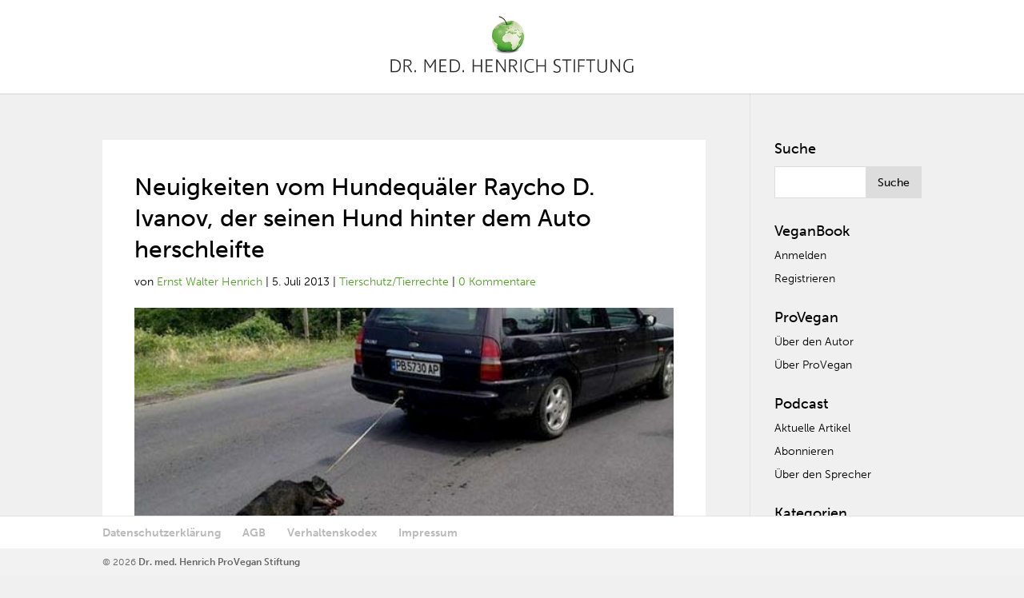

--- FILE ---
content_type: text/html; charset=UTF-8
request_url: https://www.veganbook.info/neuigkeiten-vom-hundequaeler-raycho-d-ivanov-der-seinen-hund-hinter-dem-auto-herschleifte/
body_size: 18935
content:
<!DOCTYPE html>
<!--[if IE 6]>
<html id="ie6" lang="de-DE" prefix="og: http://ogp.me/ns# fb: http://ogp.me/ns/fb# article: http://ogp.me/ns/article#">
<![endif]-->
<!--[if IE 7]>
<html id="ie7" lang="de-DE" prefix="og: http://ogp.me/ns# fb: http://ogp.me/ns/fb# article: http://ogp.me/ns/article#">
<![endif]-->
<!--[if IE 8]>
<html id="ie8" lang="de-DE" prefix="og: http://ogp.me/ns# fb: http://ogp.me/ns/fb# article: http://ogp.me/ns/article#">
<![endif]-->
<!--[if !(IE 6) | !(IE 7) | !(IE 8)  ]><!-->
<html lang="de-DE" prefix="og: http://ogp.me/ns# fb: http://ogp.me/ns/fb# article: http://ogp.me/ns/article#">
<!--<![endif]-->
<head>
   <meta name="google-site-verification" content="UXgBoDpOWvGAVBoe9Xbxj7QeSLLZxEN-FzZjXDECU1Y" />
    <script src="https://use.typekit.net/hpl5lor.js"></script>
    <script>try{Typekit.load({ async: false });}catch(e){}</script>
	
    <link rel="stylesheet" href="https://maxcdn.bootstrapcdn.com/font-awesome/4.6.1/css/font-awesome.min.css">
	
	<link href="/wp-content/sm_directory/LinkPreview.css" rel="stylesheet">
	
	<link rel="apple-touch-icon" href="/wp-content/uploads/2016/03/favicon.png">
    <link rel="apple-touch-icon-precomposed" href="/wp-content/uploads/2016/03/favicon.png">
	
	<meta charset="UTF-8" />
				<meta name="robots" content="index, follow">

	<meta http-equiv="X-UA-Compatible" content="IE=edge">
	<link rel="pingback" href="https://www.veganbook.info/xmlrpc.php" />
    
    
		<!--[if lt IE 9]>
	<script src="https://www.veganbook.info/wp-content/themes/Divi/js/html5.js" type="text/javascript"></script>
	<![endif]-->

	<script type="text/javascript">
		document.documentElement.className = 'js';
	</script>

	<script>var et_site_url='https://www.veganbook.info';var et_post_id='31584';function et_core_page_resource_fallback(a,b){"undefined"===typeof b&&(b=a.sheet.cssRules&&0===a.sheet.cssRules.length);b&&(a.onerror=null,a.onload=null,a.href?a.href=et_site_url+"/?et_core_page_resource="+a.id+et_post_id:a.src&&(a.src=et_site_url+"/?et_core_page_resource="+a.id+et_post_id))}
</script><title>Neuigkeiten vom Hundequäler Raycho D. Ivanov, der seinen Hund hinter dem Auto herschleifte | VeganBook</title>

<!-- SEO Ultimate (http://www.seodesignsolutions.com/wordpress-seo/) -->
	<meta property="og:type" content="article" />
	<meta property="og:title" content="Neuigkeiten vom Hundequäler Raycho D. Ivanov, der seinen Hund hinter dem Auto herschleifte" />
	<meta property="og:url" content="https://www.veganbook.info/neuigkeiten-vom-hundequaeler-raycho-d-ivanov-der-seinen-hund-hinter-dem-auto-herschleifte/" />
	<meta property="og:image" content="https://www.veganbook.info/wp-content/uploads/2016/06/hundequaeler-2.jpg" />
	<meta property="article:published_time" content="2013-07-05" />
	<meta property="article:modified_time" content="2016-06-08" />
	<meta property="article:author" content="https://www.veganbook.info/author/ernst-walter-henrich/" />
	<meta property="article:section" content="Tierschutz/Tierrechte" />
	<meta property="og:site_name" content="VeganBook" />
	<meta name="twitter:card" content="summary" />
<!-- /SEO Ultimate -->

<link rel='dns-prefetch' href='//www.veganbook.info' />
<link rel='dns-prefetch' href='//fonts.googleapis.com' />
<link rel='dns-prefetch' href='//s.w.org' />
		<script type="text/javascript">
			window._wpemojiSettings = {"baseUrl":"https:\/\/s.w.org\/images\/core\/emoji\/12.0.0-1\/72x72\/","ext":".png","svgUrl":"https:\/\/s.w.org\/images\/core\/emoji\/12.0.0-1\/svg\/","svgExt":".svg","source":{"concatemoji":"https:\/\/www.veganbook.info\/wp-includes\/js\/wp-emoji-release.min.js?ver=c24fef99adc0e0b91b90f720ad569ceb"}};
			!function(a,b,c){function d(a,b){var c=String.fromCharCode;l.clearRect(0,0,k.width,k.height),l.fillText(c.apply(this,a),0,0);var d=k.toDataURL();l.clearRect(0,0,k.width,k.height),l.fillText(c.apply(this,b),0,0);var e=k.toDataURL();return d===e}function e(a){var b;if(!l||!l.fillText)return!1;switch(l.textBaseline="top",l.font="600 32px Arial",a){case"flag":return!(b=d([55356,56826,55356,56819],[55356,56826,8203,55356,56819]))&&(b=d([55356,57332,56128,56423,56128,56418,56128,56421,56128,56430,56128,56423,56128,56447],[55356,57332,8203,56128,56423,8203,56128,56418,8203,56128,56421,8203,56128,56430,8203,56128,56423,8203,56128,56447]),!b);case"emoji":return b=d([55357,56424,55356,57342,8205,55358,56605,8205,55357,56424,55356,57340],[55357,56424,55356,57342,8203,55358,56605,8203,55357,56424,55356,57340]),!b}return!1}function f(a){var c=b.createElement("script");c.src=a,c.defer=c.type="text/javascript",b.getElementsByTagName("head")[0].appendChild(c)}var g,h,i,j,k=b.createElement("canvas"),l=k.getContext&&k.getContext("2d");for(j=Array("flag","emoji"),c.supports={everything:!0,everythingExceptFlag:!0},i=0;i<j.length;i++)c.supports[j[i]]=e(j[i]),c.supports.everything=c.supports.everything&&c.supports[j[i]],"flag"!==j[i]&&(c.supports.everythingExceptFlag=c.supports.everythingExceptFlag&&c.supports[j[i]]);c.supports.everythingExceptFlag=c.supports.everythingExceptFlag&&!c.supports.flag,c.DOMReady=!1,c.readyCallback=function(){c.DOMReady=!0},c.supports.everything||(h=function(){c.readyCallback()},b.addEventListener?(b.addEventListener("DOMContentLoaded",h,!1),a.addEventListener("load",h,!1)):(a.attachEvent("onload",h),b.attachEvent("onreadystatechange",function(){"complete"===b.readyState&&c.readyCallback()})),g=c.source||{},g.concatemoji?f(g.concatemoji):g.wpemoji&&g.twemoji&&(f(g.twemoji),f(g.wpemoji)))}(window,document,window._wpemojiSettings);
		</script>
		<meta content="Child Theme Of Divi v.2.6.4.4" name="generator"/><style type="text/css">
img.wp-smiley,
img.emoji {
	display: inline !important;
	border: none !important;
	box-shadow: none !important;
	height: 1em !important;
	width: 1em !important;
	margin: 0 .07em !important;
	vertical-align: -0.1em !important;
	background: none !important;
	padding: 0 !important;
}
</style>
	<link rel='stylesheet' id='wp-block-library-css'  href='https://www.veganbook.info/wp-includes/css/dist/block-library/style.min.css?ver=c24fef99adc0e0b91b90f720ad569ceb' type='text/css' media='all' />
<link rel='stylesheet' id='cookie-notice-front-css'  href='https://www.veganbook.info/wp-content/plugins/cookie-notice/css/front.min.css?ver=c24fef99adc0e0b91b90f720ad569ceb' type='text/css' media='all' />
<link rel='stylesheet' id='yith-infs-style-css'  href='https://www.veganbook.info/wp-content/plugins/yith-infinite-scrolling/assets/css/frontend.css?ver=1.1.8' type='text/css' media='all' />
<link rel='stylesheet' id='divi-fonts-css'  href='https://fonts.googleapis.com/css?family=Open+Sans:300italic,400italic,600italic,700italic,800italic,400,300,600,700,800&#038;subset=latin,latin-ext' type='text/css' media='all' />
<link rel='stylesheet' id='divi-style-css'  href='https://www.veganbook.info/wp-content/themes/Divi-child-01/style.css?ver=3.25.4' type='text/css' media='all' />
<link rel='stylesheet' id='dashicons-css'  href='https://www.veganbook.info/wp-includes/css/dashicons.min.css?ver=c24fef99adc0e0b91b90f720ad569ceb' type='text/css' media='all' />
<link rel='stylesheet' id='um_fonticons_ii-css'  href='https://www.veganbook.info/wp-content/plugins/ultimate-member/assets/css/um-fonticons-ii.css?ver=2.0.51' type='text/css' media='all' />
<link rel='stylesheet' id='um_fonticons_fa-css'  href='https://www.veganbook.info/wp-content/plugins/ultimate-member/assets/css/um-fonticons-fa.css?ver=2.0.51' type='text/css' media='all' />
<link rel='stylesheet' id='select2-css'  href='https://www.veganbook.info/wp-content/plugins/ultimate-member/assets/css/select2/select2.min.css?ver=2.0.51' type='text/css' media='all' />
<link rel='stylesheet' id='um_crop-css'  href='https://www.veganbook.info/wp-content/plugins/ultimate-member/assets/css/um-crop.css?ver=2.0.51' type='text/css' media='all' />
<link rel='stylesheet' id='um_modal-css'  href='https://www.veganbook.info/wp-content/plugins/ultimate-member/assets/css/um-modal.css?ver=2.0.51' type='text/css' media='all' />
<link rel='stylesheet' id='um_styles-css'  href='https://www.veganbook.info/wp-content/plugins/ultimate-member/assets/css/um-styles.css?ver=2.0.51' type='text/css' media='all' />
<link rel='stylesheet' id='um_members-css'  href='https://www.veganbook.info/wp-content/plugins/ultimate-member/assets/css/um-members.css?ver=2.0.51' type='text/css' media='all' />
<link rel='stylesheet' id='um_profile-css'  href='https://www.veganbook.info/wp-content/plugins/ultimate-member/assets/css/um-profile.css?ver=2.0.51' type='text/css' media='all' />
<link rel='stylesheet' id='um_account-css'  href='https://www.veganbook.info/wp-content/plugins/ultimate-member/assets/css/um-account.css?ver=2.0.51' type='text/css' media='all' />
<link rel='stylesheet' id='um_misc-css'  href='https://www.veganbook.info/wp-content/plugins/ultimate-member/assets/css/um-misc.css?ver=2.0.51' type='text/css' media='all' />
<link rel='stylesheet' id='um_fileupload-css'  href='https://www.veganbook.info/wp-content/plugins/ultimate-member/assets/css/um-fileupload.css?ver=2.0.51' type='text/css' media='all' />
<link rel='stylesheet' id='um_datetime-css'  href='https://www.veganbook.info/wp-content/plugins/ultimate-member/assets/css/pickadate/default.css?ver=2.0.51' type='text/css' media='all' />
<link rel='stylesheet' id='um_datetime_date-css'  href='https://www.veganbook.info/wp-content/plugins/ultimate-member/assets/css/pickadate/default.date.css?ver=2.0.51' type='text/css' media='all' />
<link rel='stylesheet' id='um_datetime_time-css'  href='https://www.veganbook.info/wp-content/plugins/ultimate-member/assets/css/pickadate/default.time.css?ver=2.0.51' type='text/css' media='all' />
<link rel='stylesheet' id='um_raty-css'  href='https://www.veganbook.info/wp-content/plugins/ultimate-member/assets/css/um-raty.css?ver=2.0.51' type='text/css' media='all' />
<link rel='stylesheet' id='um_scrollbar-css'  href='https://www.veganbook.info/wp-content/plugins/ultimate-member/assets/css/simplebar.css?ver=2.0.51' type='text/css' media='all' />
<link rel='stylesheet' id='um_tipsy-css'  href='https://www.veganbook.info/wp-content/plugins/ultimate-member/assets/css/um-tipsy.css?ver=2.0.51' type='text/css' media='all' />
<link rel='stylesheet' id='um_responsive-css'  href='https://www.veganbook.info/wp-content/plugins/ultimate-member/assets/css/um-responsive.css?ver=2.0.51' type='text/css' media='all' />
<link rel='stylesheet' id='um_default_css-css'  href='https://www.veganbook.info/wp-content/plugins/ultimate-member/assets/css/um-old-default.css?ver=2.0.51' type='text/css' media='all' />
<script type='text/javascript' src='https://www.veganbook.info/wp-includes/js/jquery/jquery.js?ver=1.12.4-wp'></script>
<script type='text/javascript' src='https://www.veganbook.info/wp-includes/js/jquery/jquery-migrate.min.js?ver=1.4.1'></script>
<script type='text/javascript' src='https://www.veganbook.info/wp-content/plugins/super-link-preview/js/script.js?ver=c24fef99adc0e0b91b90f720ad569ceb'></script>
<script type='text/javascript' src='https://www.veganbook.info/wp-content/plugins/ultimate-member/assets/js/um-gdpr.min.js?ver=2.0.51'></script>
<link rel='https://api.w.org/' href='https://www.veganbook.info/wp-json/' />
<link rel="EditURI" type="application/rsd+xml" title="RSD" href="https://www.veganbook.info/xmlrpc.php?rsd" />
<link rel="wlwmanifest" type="application/wlwmanifest+xml" href="https://www.veganbook.info/wp-includes/wlwmanifest.xml" /> 
<link rel='prev' title='Kommentar des Journalisten Ingolf Bossenz über Massaker an Tieren' href='https://www.veganbook.info/kommentar-des-journalisten-ingolf-bossenz-ueber-massaker-an-tieren/' />
<link rel='next' title='DAS IST EINE FAMILIE' href='https://www.veganbook.info/das-ist-eine-familie/' />

<link rel='shortlink' href='https://www.veganbook.info/?p=31584' />
<link rel="alternate" type="application/json+oembed" href="https://www.veganbook.info/wp-json/oembed/1.0/embed?url=https%3A%2F%2Fwww.veganbook.info%2Fneuigkeiten-vom-hundequaeler-raycho-d-ivanov-der-seinen-hund-hinter-dem-auto-herschleifte%2F" />
<link rel="alternate" type="text/xml+oembed" href="https://www.veganbook.info/wp-json/oembed/1.0/embed?url=https%3A%2F%2Fwww.veganbook.info%2Fneuigkeiten-vom-hundequaeler-raycho-d-ivanov-der-seinen-hund-hinter-dem-auto-herschleifte%2F&#038;format=xml" />
<script type="text/javascript"><!--
function powerpress_pinw(pinw_url){window.open(pinw_url, 'PowerPressPlayer','toolbar=0,status=0,resizable=1,width=460,height=320');	return false;}
//-->
</script>
		<style type="text/css">
			.request_name {
				display: none !important;
			}
		</style>
	<meta name="viewport" content="width=device-width, initial-scale=1.0, maximum-scale=1.0, user-scalable=0" /><link rel="shortcut icon" href="/wp-content/uploads/2016/03/favicon.png" /><style type="text/css" id="custom-background-css">
body.custom-background { background-color: #f0f0f0; }
</style>
	<style>button#responsive-menu-button,
#responsive-menu-container {
    display: none;
    -webkit-text-size-adjust: 100%;
}

@media screen and (max-width: 980px) {

    #responsive-menu-container {
        display: block;
        position: fixed;
        top: 0;
        bottom: 0;
        z-index: 99998;
        padding-bottom: 5px;
        margin-bottom: -5px;
        outline: 1px solid transparent;
        overflow-y: auto;
        overflow-x: hidden;
    }

    #responsive-menu-container .responsive-menu-search-box {
        width: 100%;
        padding: 0 2%;
        border-radius: 2px;
        height: 50px;
        -webkit-appearance: none;
    }

    #responsive-menu-container.push-left,
    #responsive-menu-container.slide-left {
        transform: translateX(-100%);
        -ms-transform: translateX(-100%);
        -webkit-transform: translateX(-100%);
        -moz-transform: translateX(-100%);
    }

    .responsive-menu-open #responsive-menu-container.push-left,
    .responsive-menu-open #responsive-menu-container.slide-left {
        transform: translateX(0);
        -ms-transform: translateX(0);
        -webkit-transform: translateX(0);
        -moz-transform: translateX(0);
    }

    #responsive-menu-container.push-top,
    #responsive-menu-container.slide-top {
        transform: translateY(-100%);
        -ms-transform: translateY(-100%);
        -webkit-transform: translateY(-100%);
        -moz-transform: translateY(-100%);
    }

    .responsive-menu-open #responsive-menu-container.push-top,
    .responsive-menu-open #responsive-menu-container.slide-top {
        transform: translateY(0);
        -ms-transform: translateY(0);
        -webkit-transform: translateY(0);
        -moz-transform: translateY(0);
    }

    #responsive-menu-container.push-right,
    #responsive-menu-container.slide-right {
        transform: translateX(100%);
        -ms-transform: translateX(100%);
        -webkit-transform: translateX(100%);
        -moz-transform: translateX(100%);
    }

    .responsive-menu-open #responsive-menu-container.push-right,
    .responsive-menu-open #responsive-menu-container.slide-right {
        transform: translateX(0);
        -ms-transform: translateX(0);
        -webkit-transform: translateX(0);
        -moz-transform: translateX(0);
    }

    #responsive-menu-container.push-bottom,
    #responsive-menu-container.slide-bottom {
        transform: translateY(100%);
        -ms-transform: translateY(100%);
        -webkit-transform: translateY(100%);
        -moz-transform: translateY(100%);
    }

    .responsive-menu-open #responsive-menu-container.push-bottom,
    .responsive-menu-open #responsive-menu-container.slide-bottom {
        transform: translateY(0);
        -ms-transform: translateY(0);
        -webkit-transform: translateY(0);
        -moz-transform: translateY(0);
    }

    #responsive-menu-container,
    #responsive-menu-container:before,
    #responsive-menu-container:after,
    #responsive-menu-container *,
    #responsive-menu-container *:before,
    #responsive-menu-container *:after {
         box-sizing: border-box;
         margin: 0;
         padding: 0;
    }

    #responsive-menu-container #responsive-menu-search-box,
    #responsive-menu-container #responsive-menu-additional-content,
    #responsive-menu-container #responsive-menu-title {
        padding: 25px 5%;
    }

    #responsive-menu-container #responsive-menu,
    #responsive-menu-container #responsive-menu ul {
        width: 100%;
    }
    #responsive-menu-container #responsive-menu ul.responsive-menu-submenu {
        display: none;
    }

    #responsive-menu-container #responsive-menu ul.responsive-menu-submenu.responsive-menu-submenu-open {
         display: block;
    }

    #responsive-menu-container #responsive-menu ul.responsive-menu-submenu-depth-1 a.responsive-menu-item-link {
        padding-left: 10%;
    }

    #responsive-menu-container #responsive-menu ul.responsive-menu-submenu-depth-2 a.responsive-menu-item-link {
        padding-left: 15%;
    }

    #responsive-menu-container #responsive-menu ul.responsive-menu-submenu-depth-3 a.responsive-menu-item-link {
        padding-left: 20%;
    }

    #responsive-menu-container #responsive-menu ul.responsive-menu-submenu-depth-4 a.responsive-menu-item-link {
        padding-left: 25%;
    }

    #responsive-menu-container #responsive-menu ul.responsive-menu-submenu-depth-5 a.responsive-menu-item-link {
        padding-left: 30%;
    }

    #responsive-menu-container li.responsive-menu-item {
        width: 100%;
        list-style: none;
    }

    #responsive-menu-container li.responsive-menu-item a {
        width: 100%;
        display: block;
        text-decoration: none;
        padding: 0 5%;
        position: relative;
    }

    #responsive-menu-container li.responsive-menu-item a .fa {
        margin-right: 15px;
    }

    #responsive-menu-container li.responsive-menu-item a .responsive-menu-subarrow {
        position: absolute;
        top: 0;
        bottom: 0;
        text-align: center;
        overflow: hidden;
    }

    #responsive-menu-container li.responsive-menu-item a .responsive-menu-subarrow  .fa {
        margin-right: 0;
    }

    button#responsive-menu-button .responsive-menu-button-icon-inactive {
        display: none;
    }

    button#responsive-menu-button {
        z-index: 99999;
        display: none;
        overflow: hidden;
        outline: none;
    }

    button#responsive-menu-button img {
        max-width: 100%;
    }

    .responsive-menu-label {
        display: inline-block;
        font-weight: 600;
        margin: 0 5px;
        vertical-align: middle;
    }

    .responsive-menu-label .responsive-menu-button-text-open {
        display: none;
    }

    .responsive-menu-accessible {
        display: inline-block;
    }

    .responsive-menu-accessible .responsive-menu-box {
        display: inline-block;
        vertical-align: middle;
    }

    .responsive-menu-label.responsive-menu-label-top,
    .responsive-menu-label.responsive-menu-label-bottom
    {
        display: block;
        margin: 0 auto;
    }

    button#responsive-menu-button {
        padding: 0 0;
        display: inline-block;
        cursor: pointer;
        transition-property: opacity, filter;
        transition-duration: 0.15s;
        transition-timing-function: linear;
        font: inherit;
        color: inherit;
        text-transform: none;
        background-color: transparent;
        border: 0;
        margin: 0;
        overflow: visible;
    }

    .responsive-menu-box {
        width: 25px;
        height: 19px;
        display: inline-block;
        position: relative;
    }

    .responsive-menu-inner {
        display: block;
        top: 50%;
        margin-top: -1.5px;
    }

    .responsive-menu-inner,
    .responsive-menu-inner::before,
    .responsive-menu-inner::after {
         width: 25px;
         height: 3px;
         background-color: #ffffff;
         border-radius: 4px;
         position: absolute;
         transition-property: transform;
         transition-duration: 0.15s;
         transition-timing-function: ease;
    }

    .responsive-menu-open .responsive-menu-inner,
    .responsive-menu-open .responsive-menu-inner::before,
    .responsive-menu-open .responsive-menu-inner::after {
        background-color: #ffffff;
    }

    button#responsive-menu-button:hover .responsive-menu-inner,
    button#responsive-menu-button:hover .responsive-menu-inner::before,
    button#responsive-menu-button:hover .responsive-menu-inner::after,
    button#responsive-menu-button:hover .responsive-menu-open .responsive-menu-inner,
    button#responsive-menu-button:hover .responsive-menu-open .responsive-menu-inner::before,
    button#responsive-menu-button:hover .responsive-menu-open .responsive-menu-inner::after,
    button#responsive-menu-button:focus .responsive-menu-inner,
    button#responsive-menu-button:focus .responsive-menu-inner::before,
    button#responsive-menu-button:focus .responsive-menu-inner::after,
    button#responsive-menu-button:focus .responsive-menu-open .responsive-menu-inner,
    button#responsive-menu-button:focus .responsive-menu-open .responsive-menu-inner::before,
    button#responsive-menu-button:focus .responsive-menu-open .responsive-menu-inner::after {
        background-color: #ffffff;
    }

    .responsive-menu-inner::before,
    .responsive-menu-inner::after {
         content: "";
         display: block;
    }

    .responsive-menu-inner::before {
         top: -8px;
    }

    .responsive-menu-inner::after {
         bottom: -8px;
    }

            .responsive-menu-boring .responsive-menu-inner,
.responsive-menu-boring .responsive-menu-inner::before,
.responsive-menu-boring .responsive-menu-inner::after {
    transition-property: none;
}

.responsive-menu-boring.is-active .responsive-menu-inner {
    transform: rotate(45deg);
}

.responsive-menu-boring.is-active .responsive-menu-inner::before {
    top: 0;
    opacity: 0;
}

.responsive-menu-boring.is-active .responsive-menu-inner::after {
    bottom: 0;
    transform: rotate(-90deg);
}    
    button#responsive-menu-button {
        width: 55px;
        height: 55px;
        position: absolute;
        top: 15px;
        right: 5%;
                    background: #509f25
            }

            .responsive-menu-open button#responsive-menu-button {
            background: #509f25
        }
    
            .responsive-menu-open button#responsive-menu-button:hover,
        .responsive-menu-open button#responsive-menu-button:focus,
        button#responsive-menu-button:hover,
        button#responsive-menu-button:focus {
            background: #509f25
        }
    
    button#responsive-menu-button .responsive-menu-box {
        color: #ffffff;
    }

    .responsive-menu-open button#responsive-menu-button .responsive-menu-box {
        color: #ffffff;
    }

    .responsive-menu-label {
        color: #ffffff;
        font-size: 14px;
        line-height: 13px;
            }

    button#responsive-menu-button {
        display: inline-block;
        transition: transform 0.5s, background-color 0.5s;
    }

    
    
    #responsive-menu-container {
        width: 75%;
        right: 0;
        transition: transform 0.5s;
        text-align: left;
                                            background: #ffffff;
            }

    #responsive-menu-container #responsive-menu-wrapper {
        background: #ffffff;
    }

    #responsive-menu-container #responsive-menu-additional-content {
        color: #ffffff;
    }

    #responsive-menu-container .responsive-menu-search-box {
        background: #ffffff;
        border: 2px solid #dadada;
        color: #333333;
    }

    #responsive-menu-container .responsive-menu-search-box:-ms-input-placeholder {
        color: #c7c7cd;
    }

    #responsive-menu-container .responsive-menu-search-box::-webkit-input-placeholder {
        color: #c7c7cd;
    }

    #responsive-menu-container .responsive-menu-search-box:-moz-placeholder {
        color: #c7c7cd;
        opacity: 1;
    }

    #responsive-menu-container .responsive-menu-search-box::-moz-placeholder {
        color: #c7c7cd;
        opacity: 1;
    }

    #responsive-menu-container .responsive-menu-item-link,
    #responsive-menu-container #responsive-menu-title,
    #responsive-menu-container .responsive-menu-subarrow {
        transition: background-color 0.5s, border-color 0.5s, color 0.5s;
    }

    #responsive-menu-container #responsive-menu-title {
        background-color: #ffffff;
        color: #ffffff;
        font-size: 13px;
        text-align: left;
    }

    #responsive-menu-container #responsive-menu-title a {
        color: #ffffff;
        font-size: 13px;
        text-decoration: none;
    }

    #responsive-menu-container #responsive-menu-title a:hover {
        color: #ffffff;
    }

    #responsive-menu-container #responsive-menu-title:hover {
        background-color: #509f25;
        color: #ffffff;
    }

    #responsive-menu-container #responsive-menu-title:hover a {
        color: #ffffff;
    }

    #responsive-menu-container #responsive-menu-title #responsive-menu-title-image {
        display: inline-block;
        vertical-align: middle;
        max-width: 100%;
        margin-bottom: 15px;
    }

    #responsive-menu-container #responsive-menu-title #responsive-menu-title-image img {
                        max-width: 100%;
    }

    #responsive-menu-container #responsive-menu > li.responsive-menu-item:first-child > a {
        border-top: 1px solid #ffffff;
    }

    #responsive-menu-container #responsive-menu li.responsive-menu-item .responsive-menu-item-link {
        font-size: 13px;
    }

    #responsive-menu-container #responsive-menu li.responsive-menu-item a {
        line-height: 13px;
        border-bottom: 1px solid #ffffff;
        color: #000000;
        background-color: #ffffff;
                    height: 40px;
            }

    #responsive-menu-container #responsive-menu li.responsive-menu-item a:hover {
        color: #000000;
        background-color: #dddddd;
        border-color: #ffffff;
    }

    #responsive-menu-container #responsive-menu li.responsive-menu-item a:hover .responsive-menu-subarrow {
        color: #ffffff;
        border-color: #3f3f3f;
        background-color: #3f3f3f;
    }

    #responsive-menu-container #responsive-menu li.responsive-menu-item a:hover .responsive-menu-subarrow.responsive-menu-subarrow-active {
        color: #ffffff;
        border-color: #3f3f3f;
        background-color: #3f3f3f;
    }

    #responsive-menu-container #responsive-menu li.responsive-menu-item a .responsive-menu-subarrow {
        right: 0;
        height: 39px;
        line-height: 39px;
        width: 40px;
        color: #ffffff;
        border-left: 1px solid #212121;
        background-color: #212121;
    }

    #responsive-menu-container #responsive-menu li.responsive-menu-item a .responsive-menu-subarrow.responsive-menu-subarrow-active {
        color: #ffffff;
        border-color: #212121;
        background-color: #212121;
    }

    #responsive-menu-container #responsive-menu li.responsive-menu-item a .responsive-menu-subarrow.responsive-menu-subarrow-active:hover {
        color: #ffffff;
        border-color: #3f3f3f;
        background-color: #3f3f3f;
    }

    #responsive-menu-container #responsive-menu li.responsive-menu-item a .responsive-menu-subarrow:hover {
        color: #ffffff;
        border-color: #3f3f3f;
        background-color: #3f3f3f;
    }

    #responsive-menu-container #responsive-menu li.responsive-menu-current-item > .responsive-menu-item-link {
        background-color: #dddddd;
        color: #000000;
        border-color: #ffffff;
    }

    #responsive-menu-container #responsive-menu li.responsive-menu-current-item > .responsive-menu-item-link:hover {
        background-color: #dddddd;
        color: #000000;
        border-color: #ffffff;
    }

            #responsive-menu-container #responsive-menu ul.responsive-menu-submenu li.responsive-menu-item .responsive-menu-item-link {
                        font-size: 13px;
        }

        #responsive-menu-container #responsive-menu ul.responsive-menu-submenu li.responsive-menu-item a {
                            height: 40px;
                        line-height: 40px;
            border-bottom: 1px solid #212121;
            color: #ffffff;
            background-color: #212121;
        }

        #responsive-menu-container #responsive-menu ul.responsive-menu-submenu li.responsive-menu-item a:hover {
            color: #ffffff;
            background-color: #3f3f3f;
            border-color: #212121;
        }

        #responsive-menu-container #responsive-menu ul.responsive-menu-submenu li.responsive-menu-item a:hover .responsive-menu-subarrow {
            color: #ffffff;
            border-color: #3f3f3f;
            background-color: #3f3f3f;
        }

        #responsive-menu-container #responsive-menu ul.responsive-menu-submenu li.responsive-menu-item a:hover .responsive-menu-subarrow.responsive-menu-subarrow-active {
            color: #ffffff;
            border-color: #3f3f3f;
            background-color: #3f3f3f;
        }

        #responsive-menu-container #responsive-menu ul.responsive-menu-submenu li.responsive-menu-item a .responsive-menu-subarrow {
            right: 0;
            height: 39px;
            line-height: 39px;
            width: 40px;
            color: #ffffff;
            border-left: 1px solid #212121;
            background-color: #212121;
        }

        #responsive-menu-container #responsive-menu ul.responsive-menu-submenu li.responsive-menu-item a .responsive-menu-subarrow.responsive-menu-subarrow-active {
            color: #ffffff;
            border-color: #212121;
            background-color: #212121;
        }

        #responsive-menu-container #responsive-menu ul.responsive-menu-submenu li.responsive-menu-item a .responsive-menu-subarrow.responsive-menu-subarrow-active:hover {
            color: #ffffff;
            border-color: #3f3f3f;
            background-color: #3f3f3f;
        }

        #responsive-menu-container #responsive-menu ul.responsive-menu-submenu li.responsive-menu-item a .responsive-menu-subarrow:hover {
            color: #ffffff;
            border-color: #3f3f3f;
            background-color: #3f3f3f;
        }

        #responsive-menu-container #responsive-menu ul.responsive-menu-submenu li.responsive-menu-current-item > .responsive-menu-item-link {
            background-color: #212121;
            color: #ffffff;
            border-color: #212121;
        }

        #responsive-menu-container #responsive-menu ul.responsive-menu-submenu li.responsive-menu-current-item > .responsive-menu-item-link:hover {
            background-color: #3f3f3f;
            color: #ffffff;
            border-color: #3f3f3f;
        }
    
    
    }</style><script>jQuery(document).ready(function($) {

    var ResponsiveMenu = {
        trigger: '#responsive-menu-button',
        animationSpeed: 500,
        breakpoint: 980,
        pushButton: 'off',
        animationType: 'slide',
        animationSide: 'right',
        pageWrapper: '',
        isOpen: false,
        triggerTypes: 'click',
        activeClass: 'is-active',
        container: '#responsive-menu-container',
        openClass: 'responsive-menu-open',
        accordion: 'off',
        activeArrow: '▲',
        inactiveArrow: '▼',
        wrapper: '#responsive-menu-wrapper',
        closeOnBodyClick: 'off',
        closeOnLinkClick: 'off',
        itemTriggerSubMenu: 'off',
        linkElement: '.responsive-menu-item-link',
        subMenuTransitionTime: 200,
        openMenu: function() {
            $(this.trigger).addClass(this.activeClass);
            $('html').addClass(this.openClass);
            $('.responsive-menu-button-icon-active').hide();
            $('.responsive-menu-button-icon-inactive').show();
            this.setButtonTextOpen();
            this.setWrapperTranslate();
            this.isOpen = true;
        },
        closeMenu: function() {
            $(this.trigger).removeClass(this.activeClass);
            $('html').removeClass(this.openClass);
            $('.responsive-menu-button-icon-inactive').hide();
            $('.responsive-menu-button-icon-active').show();
            this.setButtonText();
            this.clearWrapperTranslate();
            this.isOpen = false;
        },
        setButtonText: function() {
            if($('.responsive-menu-button-text-open').length > 0 && $('.responsive-menu-button-text').length > 0) {
                $('.responsive-menu-button-text-open').hide();
                $('.responsive-menu-button-text').show();
            }
        },
        setButtonTextOpen: function() {
            if($('.responsive-menu-button-text').length > 0 && $('.responsive-menu-button-text-open').length > 0) {
                $('.responsive-menu-button-text').hide();
                $('.responsive-menu-button-text-open').show();
            }
        },
        triggerMenu: function() {
            this.isOpen ? this.closeMenu() : this.openMenu();
        },
        triggerSubArrow: function(subarrow) {
            var sub_menu = $(subarrow).parent().siblings('.responsive-menu-submenu');
            var self = this;
            if(this.accordion == 'on') {
                /* Get Top Most Parent and the siblings */
                var top_siblings = sub_menu.parents('.responsive-menu-item-has-children').last().siblings('.responsive-menu-item-has-children');
                var first_siblings = sub_menu.parents('.responsive-menu-item-has-children').first().siblings('.responsive-menu-item-has-children');
                /* Close up just the top level parents to key the rest as it was */
                top_siblings.children('.responsive-menu-submenu').slideUp(self.subMenuTransitionTime, 'linear').removeClass('responsive-menu-submenu-open');
                /* Set each parent arrow to inactive */
                top_siblings.each(function() {
                    $(this).find('.responsive-menu-subarrow').first().html(self.inactiveArrow);
                    $(this).find('.responsive-menu-subarrow').first().removeClass('responsive-menu-subarrow-active');
                });
                /* Now Repeat for the current item siblings */
                first_siblings.children('.responsive-menu-submenu').slideUp(self.subMenuTransitionTime, 'linear').removeClass('responsive-menu-submenu-open');
                first_siblings.each(function() {
                    $(this).find('.responsive-menu-subarrow').first().html(self.inactiveArrow);
                    $(this).find('.responsive-menu-subarrow').first().removeClass('responsive-menu-subarrow-active');
                });
            }
            if(sub_menu.hasClass('responsive-menu-submenu-open')) {
                sub_menu.slideUp(self.subMenuTransitionTime, 'linear').removeClass('responsive-menu-submenu-open');
                $(subarrow).html(this.inactiveArrow);
                $(subarrow).removeClass('responsive-menu-subarrow-active');
            } else {
                sub_menu.slideDown(self.subMenuTransitionTime, 'linear').addClass('responsive-menu-submenu-open');
                $(subarrow).html(this.activeArrow);
                $(subarrow).addClass('responsive-menu-subarrow-active');
            }
        },
        menuHeight: function() {
            return $(this.container).height();
        },
        menuWidth: function() {
            return $(this.container).width();
        },
        wrapperHeight: function() {
            return $(this.wrapper).height();
        },
        setWrapperTranslate: function() {
            switch(this.animationSide) {
                case 'left':
                    translate = 'translateX(' + this.menuWidth() + 'px)'; break;
                case 'right':
                    translate = 'translateX(-' + this.menuWidth() + 'px)'; break;
                case 'top':
                    translate = 'translateY(' + this.wrapperHeight() + 'px)'; break;
                case 'bottom':
                    translate = 'translateY(-' + this.menuHeight() + 'px)'; break;
            }
            if(this.animationType == 'push') {
                $(this.pageWrapper).css({'transform':translate});
                $('html, body').css('overflow-x', 'hidden');
            }
            if(this.pushButton == 'on') {
                $('#responsive-menu-button').css({'transform':translate});
            }
        },
        clearWrapperTranslate: function() {
            var self = this;
            if(this.animationType == 'push') {
                $(this.pageWrapper).css({'transform':''});
                setTimeout(function() {
                    $('html, body').css('overflow-x', '');
                }, self.animationSpeed);
            }
            if(this.pushButton == 'on') {
                $('#responsive-menu-button').css({'transform':''});
            }
        },
        init: function() {
            var self = this;
            $(this.trigger).on(this.triggerTypes, function(e){
                e.stopPropagation();
                self.triggerMenu();
            });
            $(this.trigger).mouseup(function(){
                $(self.trigger).blur();
            });
            $('.responsive-menu-subarrow').on('click', function(e) {
                e.preventDefault();
                e.stopPropagation();
                self.triggerSubArrow(this);
            });
            $(window).resize(function() {
                if($(window).width() > self.breakpoint) {
                    if(self.isOpen){
                        self.closeMenu();
                    }
                } else {
                    if($('.responsive-menu-open').length>0){
                        self.setWrapperTranslate();
                    }
                }
            });
            if(this.closeOnLinkClick == 'on') {
                $(this.linkElement).on('click', function(e) {
                    e.preventDefault();
                    /* Fix for when close menu on parent clicks is on */
                    if(self.itemTriggerSubMenu == 'on' && $(this).is('.responsive-menu-item-has-children > ' + self.linkElement)) {
                        return;
                    }
                    old_href = $(this).attr('href');
                    old_target = typeof $(this).attr('target') == 'undefined' ? '_self' : $(this).attr('target');
                    if(self.isOpen) {
                        if($(e.target).closest('.responsive-menu-subarrow').length) {
                            return;
                        }
                        self.closeMenu();
                        setTimeout(function() {
                            window.open(old_href, old_target);
                        }, self.animationSpeed);
                    }
                });
            }
            if(this.closeOnBodyClick == 'on') {
                $(document).on('click', 'body', function(e) {
                    if(self.isOpen) {
                        if($(e.target).closest('#responsive-menu-container').length || $(e.target).closest('#responsive-menu-button').length) {
                            return;
                        }
                    }
                    self.closeMenu();
                });
            }
            if(this.itemTriggerSubMenu == 'on') {
                $('.responsive-menu-item-has-children > ' + this.linkElement).on('click', function(e) {
                    e.preventDefault();
                    self.triggerSubArrow($(this).children('.responsive-menu-subarrow').first());
                });
            }
        }
    };
    ResponsiveMenu.init();
});</script><style id="et-divi-customizer-global-cached-inline-styles">body,.et_pb_column_1_2 .et_quote_content blockquote cite,.et_pb_column_1_2 .et_link_content a.et_link_main_url,.et_pb_column_1_3 .et_quote_content blockquote cite,.et_pb_column_3_8 .et_quote_content blockquote cite,.et_pb_column_1_4 .et_quote_content blockquote cite,.et_pb_blog_grid .et_quote_content blockquote cite,.et_pb_column_1_3 .et_link_content a.et_link_main_url,.et_pb_column_3_8 .et_link_content a.et_link_main_url,.et_pb_column_1_4 .et_link_content a.et_link_main_url,.et_pb_blog_grid .et_link_content a.et_link_main_url,body .et_pb_bg_layout_light .et_pb_post p,body .et_pb_bg_layout_dark .et_pb_post p{font-size:18px}.et_pb_slide_content,.et_pb_best_value{font-size:20px}body{line-height:1.9em}a{color:#509f25}.nav li ul{border-color:#509f25}#top-header,#et-secondary-nav li ul{background-color:#509f25}.et_header_style_centered .mobile_nav .select_page,.et_header_style_split .mobile_nav .select_page,.et_nav_text_color_light #top-menu>li>a,.et_nav_text_color_dark #top-menu>li>a,#top-menu a,.et_mobile_menu li a,.et_nav_text_color_light .et_mobile_menu li a,.et_nav_text_color_dark .et_mobile_menu li a,#et_search_icon:before,.et_search_form_container input,span.et_close_search_field:after,#et-top-navigation .et-cart-info{color:rgba(10,10,10,0.73)}.et_search_form_container input::-moz-placeholder{color:rgba(10,10,10,0.73)}.et_search_form_container input::-webkit-input-placeholder{color:rgba(10,10,10,0.73)}.et_search_form_container input:-ms-input-placeholder{color:rgba(10,10,10,0.73)}#top-header,#top-header a,#et-secondary-nav li li a,#top-header .et-social-icon a:before{letter-spacing:1px}#top-menu li a{font-size:18px}body.et_vertical_nav .container.et_search_form_container .et-search-form input{font-size:18px!important}#top-menu li a,.et_search_form_container input{letter-spacing:1px}.et_search_form_container input::-moz-placeholder{letter-spacing:1px}.et_search_form_container input::-webkit-input-placeholder{letter-spacing:1px}.et_search_form_container input:-ms-input-placeholder{letter-spacing:1px}#top-menu li.current-menu-ancestor>a,#top-menu li.current-menu-item>a,.et_color_scheme_red #top-menu li.current-menu-ancestor>a,.et_color_scheme_red #top-menu li.current-menu-item>a,.et_color_scheme_pink #top-menu li.current-menu-ancestor>a,.et_color_scheme_pink #top-menu li.current-menu-item>a,.et_color_scheme_orange #top-menu li.current-menu-ancestor>a,.et_color_scheme_orange #top-menu li.current-menu-item>a,.et_color_scheme_green #top-menu li.current-menu-ancestor>a,.et_color_scheme_green #top-menu li.current-menu-item>a{color:#509f25}#footer-widgets .footer-widget li:before{top:12.3px}#et-footer-nav .bottom-nav li.current-menu-item a{color:#50a025}h1,h2,h3,h4,h5,h6,.et_quote_content blockquote p,.et_pb_slide_description .et_pb_slide_title{line-height:1.3em}.et_slide_in_menu_container,.et_slide_in_menu_container .et-search-field{letter-spacing:px}.et_slide_in_menu_container .et-search-field::-moz-placeholder{letter-spacing:px}.et_slide_in_menu_container .et-search-field::-webkit-input-placeholder{letter-spacing:px}.et_slide_in_menu_container .et-search-field:-ms-input-placeholder{letter-spacing:px}@media only screen and (min-width:981px){.et_pb_section{padding:7% 0}.et_pb_fullwidth_section{padding:0}.et_pb_row{padding:3% 0}.et_header_style_left #et-top-navigation,.et_header_style_split #et-top-navigation{padding:58px 0 0 0}.et_header_style_left #et-top-navigation nav>ul>li>a,.et_header_style_split #et-top-navigation nav>ul>li>a{padding-bottom:58px}.et_header_style_split .centered-inline-logo-wrap{width:115px;margin:-115px 0}.et_header_style_split .centered-inline-logo-wrap #logo{max-height:115px}.et_pb_svg_logo.et_header_style_split .centered-inline-logo-wrap #logo{height:115px}.et_header_style_centered #top-menu>li>a{padding-bottom:21px}.et_header_style_slide #et-top-navigation,.et_header_style_fullscreen #et-top-navigation{padding:49px 0 49px 0!important}.et_header_style_centered #main-header .logo_container{height:115px}.et_header_style_centered #logo{max-height:80%}.et_pb_svg_logo.et_header_style_centered #logo{height:80%}.et_header_style_centered.et_hide_primary_logo #main-header:not(.et-fixed-header) .logo_container,.et_header_style_centered.et_hide_fixed_logo #main-header.et-fixed-header .logo_container{height:20.7px}.et-fixed-header#top-header,.et-fixed-header#top-header #et-secondary-nav li ul{background-color:#509f25}.et-fixed-header #top-menu li a{font-size:16px}.et-fixed-header #top-menu a,.et-fixed-header #et_search_icon:before,.et-fixed-header #et_top_search .et-search-form input,.et-fixed-header .et_search_form_container input,.et-fixed-header .et_close_search_field:after,.et-fixed-header #et-top-navigation .et-cart-info{color:rgba(10,10,10,0.73)!important}.et-fixed-header .et_search_form_container input::-moz-placeholder{color:rgba(10,10,10,0.73)!important}.et-fixed-header .et_search_form_container input::-webkit-input-placeholder{color:rgba(10,10,10,0.73)!important}.et-fixed-header .et_search_form_container input:-ms-input-placeholder{color:rgba(10,10,10,0.73)!important}.et-fixed-header #top-menu li.current-menu-ancestor>a,.et-fixed-header #top-menu li.current-menu-item>a{color:#509f25!important}}@media only screen and (min-width:1350px){.et_pb_row{padding:40px 0}.et_pb_section{padding:94px 0}.single.et_pb_pagebuilder_layout.et_full_width_page .et_post_meta_wrapper{padding-top:121px}.et_pb_fullwidth_section{padding:0}}</style>	<link rel="stylesheet" href="/wp-content/themes/Divi-child-01/sm_provegan.css"> 
	<script type="text/javascript">
        var gaProperty = 'UA-78741349-1';
        var disableStr = 'ga-disable-' + gaProperty;
        if (document.cookie.indexOf(disableStr + '=true') > -1) {
        window[disableStr] = true;
        }
       function gaOptout() {
       document.cookie = disableStr + '=true; expires=Thu, 31 Dec 2099 23:59:59 UTC; path=/';
       window[disableStr] = true;
        }
       </script>

	<script>
      (function(i,s,o,g,r,a,m){i['GoogleAnalyticsObject']=r;i[r]=i[r]||function(){
      (i[r].q=i[r].q||[]).push(arguments)},i[r].l=1*new Date();a=s.createElement(o),
      m=s.getElementsByTagName(o)[0];a.async=1;a.src=g;m.parentNode.insertBefore(a,m)
      })(window,document,'script','https://www.google-analytics.com/analytics.js','ga');

      ga('create', 'UA-78741349-1', 'auto');
      ga('set', 'anonymizeIp', true);
      ga('send', 'pageview');
    </script>
</head>
<body class="post-template-default single single-post postid-31584 single-format-standard custom-background cookies-not-set et_pb_button_helper_class et_fullwidth_nav et_fullwidth_secondary_nav et_non_fixed_nav et_show_nav et_cover_background et_secondary_nav_enabled et_secondary_nav_two_panels et_pb_gutter osx et_pb_gutters3 et_primary_nav_dropdown_animation_fade et_secondary_nav_dropdown_animation_fade et_pb_footer_columns4 et_header_style_centered et_right_sidebar et_divi_theme et-db et_minified_js et_minified_css responsive-menu-slide-right">
	<div id="page-container">


		<div id="top-header">
			<div class="container clearfix">

			

				<div id="et-info">
				
                   <div class="et-nav-pic">
                        <a href="?profiletab=main"><img src="https://www.veganbook.info/wp-content/plugins/ultimate-member/assets/img/default_avatar.jpg" class="gravatar avatar avatar-96 um-avatar um-avatar-default" width="96" height="96" alt="" data-default="https://www.veganbook.info/wp-content/plugins/ultimate-member/assets/img/default_avatar.jpg" onerror="if ( ! this.getAttribute('data-load-error') ){ this.setAttribute('data-load-error', '1');this.setAttribute('src', this.getAttribute('data-default'));}" /></a>
                        <div class="et-nav-name">
                            <span>Angemeldet als: </span><a href="?profiletab=main"></a>
                        </div>
                    </div>
                    
				</div> <!-- #et-info -->

			

				<div id="et-secondary-menu">
				<ul id="et-secondary-nav" class="menu"><li class="menu-item menu-item-type-post_type menu-item-object-page menu-item-239"><a href="https://www.veganbook.info/registrieren/">Registrieren</a></li>
<li class="menu-item menu-item-type-post_type menu-item-object-page menu-item-240"><a href="https://www.veganbook.info/anmelden/">Anmelden</a></li>
</ul>				</div> <!-- #et-secondary-menu -->

			</div> <!-- .container -->
		</div> <!-- #top-header -->


	
		<header class="custom-header" id="main-header" data-height-onload="115">
            <div class="et_pb_section  et_pb_section_1 et_section_regular">
                <div class="et_pb_row et_pb_row_0">

                    <!--
                    <div class="et_pb_column et_pb_column_1_3  et_pb_column_0">
                        <p>
                            Dr. med. 
                            <br> Henrich Stiftung
                            <br>
                            <a href="http://www.dr-med-henrich.foundation">www.dr-med-henrich.foundation</a>
                        </p>
                    </div>
-->
                    <div class="et_pb_column et_pb_column_1_3  et_pb_column_0">
                    </div>
                    <div class="et_pb_column et_pb_column_1_3  et_pb_column_1">
                        <a href="/"><img src="/wp-content/uploads/2025/01/logo-stiftung.png" alt="Logo" style="height: auto; max-width:489px; width:100%;"></a>
                    </div>
                    <div class="et_pb_column et_pb_column_1_3  et_pb_column_2">
                    
                    </div>
                </div>
            </div>
		</header> <!-- #main-header -->

		<div id="et-main-area">
<div id="main-content">
		<div class="container">
		<div id="content-area" class="clearfix">
			<div id="left-area">
											<article id="post-31584" class="et_pb_post post-31584 post type-post status-publish format-standard has-post-thumbnail hentry category-tierschutztierrechte">
											<div class="et_post_meta_wrapper">
							<h1 class="entry-title">Neuigkeiten vom Hundequäler Raycho D. Ivanov, der seinen Hund hinter dem Auto herschleifte</h1>

						<p class="post-meta"> von <span class="author vcard"><a href="https://www.veganbook.info/author/ernst-walter-henrich/" title="Beiträge von Ernst Walter Henrich" rel="author">Ernst Walter Henrich</a></span> | <span class="published">5. Juli 2013</span> | <a href="https://www.veganbook.info/kategorie/tierschutztierrechte/" rel="category tag">Tierschutz/Tierrechte</a> | <span class="comments-number"><a href="https://www.veganbook.info/neuigkeiten-vom-hundequaeler-raycho-d-ivanov-der-seinen-hund-hinter-dem-auto-herschleifte/#respond">0 Kommentare</a></span></p><img src="https://www.veganbook.info/wp-content/uploads/2016/06/hundequaeler-2.jpg" alt='Neuigkeiten vom Hundequäler Raycho D. Ivanov, der seinen Hund hinter dem Auto herschleifte' width='1080' height='675' />
												</div> <!-- .et_post_meta_wrapper -->
				
					<div class="entry-content">
					<p>Mail erhalten, Betreff: Unglaublich: Bulgarische Polizei gibt Tierquäler den von ihm schwerstgequälten Hund zurück: Hund war nicht tot!</p>
<p>Unfaßbare Details aus dem Petitionstext:</p>
<p>der Hund, der von „seinem Halter“ hinter dessen PKW angebunden und hinterhergeschleift wurde (das war am 7. Juni 2013), hat lt. Bericht einer Augenzeugin, die auch die Beweisfotos machte, noch gelebt, obwohl er schwer verletzt war. </p>
<p>Sie setzte die Bilder ins Internet und durch den dadurch entstandenen öffentlichen Druck, wurde der Täter, ein 55 Jahre alter Mann namens Raycho D. Ivanov, zur Befragung abgeholt. Später fanden Polizeibeamte den Hund schwerstverletzt am Ortsrand liegend. Angeblich sei der Hund von der Polizei zu einer Tierklinik gefahren und behandelt worden. Danach gaben die Behörden des Ortes dem Mann den Hund zurück!!!!!!!!!!!!!!!!!!!!!!!!!!!!!!!!!!!!!!!!!!!!!!!!!!!!!!!!!!!!!!!!!!!!!!!</p>
<p> Nachfragen bei der angeblich konsultierten Klinik ergaben, daß der Hund nie dort war.</p>
<p> Einige Tierfreunde und Tierretter wollten den Aufenthaltsort des verwundeten Hundes erfahren, um ihm die so dringend benötigte Hilfe, Pflege, weitere medizinische Versorgung etc. zukommen zu lassen, aber die Behörde verweigerte die Auskunft.</p>
<p>So ging eine Gruppe von Tierschützern zu dem Haus von Tierquäler Raycho D. Ivanov, um den Hund dort wegzuholen! Die Türen waren verschlossen und von dem Tierquäler und dem verwundeten Hund keine Spur! </p>
<p>Die Entscheidung der Behörden, den barbarisch gequälten Hund dem Tierquäler wieder zurückzugeben, macht sehr betroffen und ist ein Skandal. In einer Nachrichtensendung vom 10. Juni 2013 beschreibt die Augenzeugin den Zustand des gequälten Hundes als kritisch. Sie sagte, daß er schwer aus seinem Mund blutete und viele Wunden auf seinem leblosen Körper hatte.</p>
<p>Skandalös ist weiter, daß Tierschützer und Tierrettungsgruppen nicht die Gelegenheit bekamen, sich um den leidenden Hund zu kümmern/sich seiner liebevoll anzunehmen. </p>
<p> Übersetzt von Silvia</p>
<p>Meine Anmerkung: der Täter ist zwar bekannt, aber von gefasst kann ja wohl leider keine Rede sein!</p>
<p><a href="http://www.change.org/petitions/demand-the-harshest-punishment-for-the-man-who-dragged-a-dog-behind-his-car" target="_blank">http://www.change.org/petitions/demand-the-harshest-punishment-for-the-man-who-dragged-a-dog-behind-his-car </a></p>
					</div> <!-- .entry-content -->
					<div class="et_post_meta_wrapper">
					<!-- You can start editing here. -->

<section id="comment-wrap">
		   <div id="comment-section" class="nocomments">
		  			 <!-- If comments are open, but there are no comments. -->

		  	   </div>
					<div id="respond" class="comment-respond">
		<h3 id="reply-title" class="comment-reply-title"><span>Kommentar absenden</span> <small><a rel="nofollow" id="cancel-comment-reply-link" href="/neuigkeiten-vom-hundequaeler-raycho-d-ivanov-der-seinen-hund-hinter-dem-auto-herschleifte/#respond" style="display:none;">Antworten abbrechen</a></small></h3><p class="must-log-in">Du musst <a href="https://www.veganbook.info/wp-login.php?redirect_to=https%3A%2F%2Fwww.veganbook.info%2Fneuigkeiten-vom-hundequaeler-raycho-d-ivanov-der-seinen-hund-hinter-dem-auto-herschleifte%2F">angemeldet</a> sein, um einen Kommentar abzugeben.</p>	</div><!-- #respond -->
		</section>					</div> <!-- .et_post_meta_wrapper -->
				</article> <!-- .et_pb_post -->

						</div> <!-- #left-area -->

				<div id="sidebar">
		<div id="search-2" class="et_pb_widget widget_search"><h4 class="widgettitle">Suche</h4><form role="search" method="get" id="searchform" class="searchform" action="https://www.veganbook.info/">
				<div>
					<label class="screen-reader-text" for="s">Suche nach:</label>
					<input type="text" value="" name="s" id="s" />
					<input type="submit" id="searchsubmit" value="Suche" />
				</div>
			</form></div> <!-- end .et_pb_widget --><div id="nav_menu-5" class="et_pb_widget widget_nav_menu"><h4 class="widgettitle">VeganBook</h4><div class="menu-widget-veganbook-container"><ul id="menu-widget-veganbook" class="menu"><li id="menu-item-159" class="menu-item menu-item-type-post_type menu-item-object-page menu-item-159"><a href="https://www.veganbook.info/anmelden/">Anmelden</a></li>
<li id="menu-item-158" class="menu-item menu-item-type-post_type menu-item-object-page menu-item-158"><a href="https://www.veganbook.info/registrieren/">Registrieren</a></li>
</ul></div></div> <!-- end .et_pb_widget --><div id="nav_menu-3" class="et_pb_widget widget_nav_menu"><h4 class="widgettitle">ProVegan</h4><div class="menu-widget-menue-nomal-container"><ul id="menu-widget-menue-nomal" class="menu"><li id="menu-item-287" class="menu-item menu-item-type-post_type menu-item-object-page menu-item-287"><a href="https://www.veganbook.info/ueber-den-autor/">Über den Autor</a></li>
<li id="menu-item-285" class="menu-item menu-item-type-post_type menu-item-object-page menu-item-285"><a href="https://www.veganbook.info/ueber-provegan/">Über ProVegan</a></li>
</ul></div></div> <!-- end .et_pb_widget --><div id="nav_menu-4" class="et_pb_widget widget_nav_menu"><h4 class="widgettitle">Podcast</h4><div class="menu-podcast-container"><ul id="menu-podcast" class="menu"><li id="menu-item-40505" class="menu-item menu-item-type-post_type menu-item-object-page menu-item-40505"><a href="https://www.veganbook.info/aktuelle-artikel-2/">Aktuelle Artikel</a></li>
<li id="menu-item-40503" class="menu-item menu-item-type-post_type menu-item-object-page menu-item-40503"><a href="https://www.veganbook.info/abonnieren/">Abonnieren</a></li>
<li id="menu-item-40504" class="menu-item menu-item-type-post_type menu-item-object-page menu-item-40504"><a href="https://www.veganbook.info/ueber-den-sprecher/">Über den Sprecher</a></li>
</ul></div></div> <!-- end .et_pb_widget --><div id="categories-3" class="et_pb_widget widget_categories"><h4 class="widgettitle">Kategorien</h4>		<ul>
				<li class="cat-item cat-item-49"><a href="https://www.veganbook.info/kategorie/aktuelles/">Aktuelles</a>
</li>
	<li class="cat-item cat-item-1"><a href="https://www.veganbook.info/kategorie/allgemein/">Allgemein</a>
</li>
	<li class="cat-item cat-item-80"><a href="https://www.veganbook.info/kategorie/allgemeine-berichte/">Allgemeine Berichte</a>
</li>
	<li class="cat-item cat-item-93"><a href="https://www.veganbook.info/kategorie/allgemeine-studien/">Allgemeine Studien</a>
</li>
	<li class="cat-item cat-item-68"><a href="https://www.veganbook.info/kategorie/china-studyprof-campbelldr-esselstyn/">China Study/Prof. Campbell/Dr. Esselstyn</a>
</li>
	<li class="cat-item cat-item-52"><a href="https://www.veganbook.info/kategorie/diaeten/">Diäten</a>
</li>
	<li class="cat-item cat-item-97"><a href="https://www.veganbook.info/kategorie/erfahrungsberichte/">Erfahrungsberichte</a>
</li>
	<li class="cat-item cat-item-74"><a href="https://www.veganbook.info/kategorie/erfolgsberichte/">Erfolgsberichte</a>
</li>
	<li class="cat-item cat-item-50"><a href="https://www.veganbook.info/kategorie/ernaehrung-und-gesundheit/">Ernährung und Gesundheit</a>
</li>
	<li class="cat-item cat-item-69"><a href="https://www.veganbook.info/kategorie/fernsehbeitraege/">Fernsehbeiträge</a>
</li>
	<li class="cat-item cat-item-47"><a href="https://www.veganbook.info/kategorie/interviews/">Interviews</a>
</li>
	<li class="cat-item cat-item-60"><a href="https://www.veganbook.info/kategorie/jagd/">Jagd</a>
</li>
	<li class="cat-item cat-item-65"><a href="https://www.veganbook.info/kategorie/klimawandel/">Klimawandel</a>
</li>
	<li class="cat-item cat-item-81"><a href="https://www.veganbook.info/kategorie/menschenrechte/">Menschenrechte</a>
</li>
	<li class="cat-item cat-item-46"><a href="https://www.veganbook.info/kategorie/milch/">Milch</a>
</li>
	<li class="cat-item cat-item-62"><a href="https://www.veganbook.info/kategorie/pelz-und-leder/">Pelz und Leder</a>
</li>
	<li class="cat-item cat-item-83"><a href="https://www.veganbook.info/kategorie/politik/">Politik</a>
</li>
	<li class="cat-item cat-item-82"><a href="https://www.veganbook.info/kategorie/religion/">Religion</a>
</li>
	<li class="cat-item cat-item-67"><a href="https://www.veganbook.info/kategorie/sport-und-veganismus/">Sport und Veganismus</a>
</li>
	<li class="cat-item cat-item-59"><a href="https://www.veganbook.info/kategorie/stierkampf/">Stierkampf</a>
</li>
	<li class="cat-item cat-item-64"><a href="https://www.veganbook.info/kategorie/stopfleberdaunen/">Stopfleber/Daunen</a>
</li>
	<li class="cat-item cat-item-71"><a href="https://www.veganbook.info/kategorie/studien-adipositasfettleibigkeit/">Studien Adipositas/Fettleibigkeit</a>
</li>
	<li class="cat-item cat-item-87"><a href="https://www.veganbook.info/kategorie/studien-bluthochdruck/">Studien Bluthochdruck</a>
</li>
	<li class="cat-item cat-item-88"><a href="https://www.veganbook.info/kategorie/studien-demenzalzheimer/">Studien Demenz/Alzheimer</a>
</li>
	<li class="cat-item cat-item-89"><a href="https://www.veganbook.info/kategorie/studien-diabetes/">Studien Diabetes</a>
</li>
	<li class="cat-item cat-item-95"><a href="https://www.veganbook.info/kategorie/studien-eier/">Studien Eier</a>
</li>
	<li class="cat-item cat-item-92"><a href="https://www.veganbook.info/kategorie/studien-fisch/">Studien Fisch</a>
</li>
	<li class="cat-item cat-item-72"><a href="https://www.veganbook.info/kategorie/studien-fleisch/">Studien Fleisch</a>
</li>
	<li class="cat-item cat-item-91"><a href="https://www.veganbook.info/kategorie/studien-herz-kreislauf-erkrankungen/">Studien Herz-Kreislauf-Erkrankungen</a>
</li>
	<li class="cat-item cat-item-86"><a href="https://www.veganbook.info/kategorie/studien-krebs/">Studien Krebs</a>
</li>
	<li class="cat-item cat-item-84"><a href="https://www.veganbook.info/kategorie/studien-milch/">Studien Milch</a>
</li>
	<li class="cat-item cat-item-90"><a href="https://www.veganbook.info/kategorie/studien-osteoporose/">Studien Osteoporose</a>
</li>
	<li class="cat-item cat-item-85"><a href="https://www.veganbook.info/kategorie/studien-sonstige-krankheiten/">Studien sonstige Krankheiten</a>
</li>
	<li class="cat-item cat-item-94"><a href="https://www.veganbook.info/kategorie/studien-tierprodukte/">Studien Tierprodukte</a>
</li>
	<li class="cat-item cat-item-57"><a href="https://www.veganbook.info/kategorie/tierschutztierrechte/">Tierschutz/Tierrechte</a>
</li>
	<li class="cat-item cat-item-61"><a href="https://www.veganbook.info/kategorie/tierversuche/">Tierversuche</a>
</li>
	<li class="cat-item cat-item-58"><a href="https://www.veganbook.info/kategorie/tierzucht/">Tierzucht</a>
</li>
	<li class="cat-item cat-item-63"><a href="https://www.veganbook.info/kategorie/umweltzerstoerung/">Umweltzerstörung</a>
</li>
	<li class="cat-item cat-item-51"><a href="https://www.veganbook.info/kategorie/vegane-ernaehrung/">Vegane Ernährung</a>
</li>
	<li class="cat-item cat-item-79"><a href="https://www.veganbook.info/kategorie/vegane-gastronomie/">Vegane Gastronomie</a>
</li>
	<li class="cat-item cat-item-55"><a href="https://www.veganbook.info/kategorie/vegane-haustierernaehrung/">Vegane Haustierernährung</a>
</li>
	<li class="cat-item cat-item-53"><a href="https://www.veganbook.info/kategorie/vegane-kinderernaehrung/">Vegane Kinderernährung</a>
</li>
	<li class="cat-item cat-item-56"><a href="https://www.veganbook.info/kategorie/vegane-kleidung/">Vegane Kleidung</a>
</li>
	<li class="cat-item cat-item-73"><a href="https://www.veganbook.info/kategorie/vegane-personen-und-tiere/">Vegane Personen und Tiere</a>
</li>
	<li class="cat-item cat-item-54"><a href="https://www.veganbook.info/kategorie/vegane-schwangerschaft/">Vegane Schwangerschaft</a>
</li>
	<li class="cat-item cat-item-78"><a href="https://www.veganbook.info/kategorie/vegane-senioren/">Vegane Senioren</a>
</li>
	<li class="cat-item cat-item-66"><a href="https://www.veganbook.info/kategorie/welthunger/">Welthunger</a>
</li>
	<li class="cat-item cat-item-48"><a href="https://www.veganbook.info/kategorie/zeitungsartikel/">Zeitungsartikel</a>
</li>
	<li class="cat-item cat-item-70"><a href="https://www.veganbook.info/kategorie/zitate/">Zitate</a>
</li>
	<li class="cat-item cat-item-96"><a href="https://www.veganbook.info/kategorie/zoo/">Zoo</a>
</li>
		</ul>
			</div> <!-- end .et_pb_widget -->	</div> <!-- end #sidebar -->
		</div> <!-- #content-area -->
	</div> <!-- .container -->
	</div> <!-- #main-content -->


	<span class="et_pb_scroll_top et-pb-icon"></span>


			<footer id="main-footer">
				

		
				<div id="et-footer-nav">
					<div class="container">
						<ul id="menu-footer" class="bottom-nav"><li id="menu-item-190" class="menu-item menu-item-type-post_type menu-item-object-page menu-item-190"><a href="https://www.veganbook.info/datenschutz/">Datenschutzerklärung</a></li>
<li id="menu-item-10078" class="menu-item menu-item-type-post_type menu-item-object-page menu-item-10078"><a href="https://www.veganbook.info/agb/">AGB</a></li>
<li id="menu-item-10077" class="menu-item menu-item-type-post_type menu-item-object-page menu-item-10077"><a href="https://www.veganbook.info/verhaltenskodex/">Verhaltenskodex</a></li>
<li id="menu-item-191" class="menu-item menu-item-type-post_type menu-item-object-page menu-item-191"><a href="https://www.veganbook.info/impressum/">Impressum</a></li>
</ul>					</div>
				</div> <!-- #et-footer-nav -->

			
				<div id="footer-bottom">
					<div class="container clearfix">
				
						<p id="footer-info">&copy; 2026 <a href="http://www.provegan.info/">Dr. med. Henrich ProVegan Stiftung</a></p>
					</div>	<!-- .container -->
				</div>
			</footer> <!-- #main-footer -->
		</div> <!-- #et-main-area -->


	</div> <!-- #page-container -->
	
	<script src="/wp-content/sm_directory/can.jquery.min.js"></script>
	<script src="/wp-content/sm_directory/LinkPreview.js"></script>
	
	<script>
		new LinkPreview(".linkpreview");
	</script>
	
    <script type="text/javascript" src="/wp-content/themes/Divi-child-01/sm_provegan.js"></script>

	<div id="um_upload_single" style="display:none">
	
</div><div id="um_view_photo" style="display:none">

	<a href="#" data-action="um_remove_modal" class="um-modal-close"><i class="um-faicon-times"></i></a>
	
	<div class="um-modal-body photo">
	
		<div class="um-modal-photo">

		</div>

	</div>
	
</div>	<script type="text/javascript">
			</script>
	<div id="su-footer-links" style="text-align: center;"></div><button id="responsive-menu-button"
        class="responsive-menu-button responsive-menu-boring
         responsive-menu-accessible"
        type="button"
        aria-label="Menu">

    
    <span class="responsive-menu-box">
        <span class="responsive-menu-inner"></span>
    </span>

    </button><div id="responsive-menu-container" class="slide-right">
    <div id="responsive-menu-wrapper">
                                                                                    <ul id="responsive-menu" class=""><li id="responsive-menu-item-61410" class=" menu-item menu-item-type-custom menu-item-object-custom responsive-menu-item"><a href="##" class="responsive-menu-item-link">VeganBook</a></li><li id="responsive-menu-item-61404" class=" menu-item menu-item-type-post_type menu-item-object-page responsive-menu-item"><a href="https://www.veganbook.info/anmelden/" class="responsive-menu-item-link">Anmelden</a></li><li id="responsive-menu-item-61407" class=" menu-item menu-item-type-custom menu-item-object-custom responsive-menu-item"><a href="##" class="responsive-menu-item-link">ProVegan</a></li><li id="responsive-menu-item-61408" class=" menu-item menu-item-type-post_type menu-item-object-page responsive-menu-item"><a href="https://www.veganbook.info/ueber-den-autor/" class="responsive-menu-item-link">Über den Autor</a></li><li id="responsive-menu-item-61409" class=" menu-item menu-item-type-post_type menu-item-object-page responsive-menu-item"><a href="https://www.veganbook.info/ueber-provegan/" class="responsive-menu-item-link">Über ProVegan</a></li><li id="responsive-menu-item-61411" class=" menu-item menu-item-type-custom menu-item-object-custom responsive-menu-item"><a href="##" class="responsive-menu-item-link">Podcast</a></li><li id="responsive-menu-item-61413" class=" menu-item menu-item-type-post_type menu-item-object-page responsive-menu-item"><a href="https://www.veganbook.info/aktuelle-artikel-2/" class="responsive-menu-item-link">Aktuelle Artikel</a></li><li id="responsive-menu-item-61412" class=" menu-item menu-item-type-post_type menu-item-object-page responsive-menu-item"><a href="https://www.veganbook.info/abonnieren/" class="responsive-menu-item-link">Abonnieren</a></li><li id="responsive-menu-item-61414" class=" menu-item menu-item-type-post_type menu-item-object-page responsive-menu-item"><a href="https://www.veganbook.info/ueber-den-sprecher/" class="responsive-menu-item-link">Über den Sprecher</a></li><li id="responsive-menu-item-61415" class=" menu-item menu-item-type-custom menu-item-object-custom responsive-menu-item"><a href="##" class="responsive-menu-item-link">Kategorien</a></li><li id="responsive-menu-item-61416" class=" menu-item menu-item-type-taxonomy menu-item-object-category responsive-menu-item"><a href="https://www.veganbook.info/kategorie/aktuelles/" class="responsive-menu-item-link">Aktuelles</a></li><li id="responsive-menu-item-61417" class=" menu-item menu-item-type-taxonomy menu-item-object-category responsive-menu-item"><a href="https://www.veganbook.info/kategorie/allgemein/" class="responsive-menu-item-link">Allgemein</a></li><li id="responsive-menu-item-61418" class=" menu-item menu-item-type-taxonomy menu-item-object-category responsive-menu-item"><a href="https://www.veganbook.info/kategorie/allgemeine-berichte/" class="responsive-menu-item-link">Allgemeine Berichte</a></li><li id="responsive-menu-item-61419" class=" menu-item menu-item-type-taxonomy menu-item-object-category responsive-menu-item"><a href="https://www.veganbook.info/kategorie/allgemeine-studien/" class="responsive-menu-item-link">Allgemeine Studien</a></li><li id="responsive-menu-item-61420" class=" menu-item menu-item-type-taxonomy menu-item-object-category responsive-menu-item"><a href="https://www.veganbook.info/kategorie/china-studyprof-campbelldr-esselstyn/" class="responsive-menu-item-link">China Study/Prof. Campbell/Dr. Esselstyn</a></li><li id="responsive-menu-item-61421" class=" menu-item menu-item-type-taxonomy menu-item-object-category responsive-menu-item"><a href="https://www.veganbook.info/kategorie/diaeten/" class="responsive-menu-item-link">Diäten</a></li><li id="responsive-menu-item-61422" class=" menu-item menu-item-type-taxonomy menu-item-object-category responsive-menu-item"><a href="https://www.veganbook.info/kategorie/erfahrungsberichte/" class="responsive-menu-item-link">Erfahrungsberichte</a></li><li id="responsive-menu-item-61423" class=" menu-item menu-item-type-taxonomy menu-item-object-category responsive-menu-item"><a href="https://www.veganbook.info/kategorie/erfolgsberichte/" class="responsive-menu-item-link">Erfolgsberichte</a></li><li id="responsive-menu-item-61424" class=" menu-item menu-item-type-taxonomy menu-item-object-category responsive-menu-item"><a href="https://www.veganbook.info/kategorie/ernaehrung-und-gesundheit/" class="responsive-menu-item-link">Ernährung und Gesundheit</a></li><li id="responsive-menu-item-61425" class=" menu-item menu-item-type-taxonomy menu-item-object-category responsive-menu-item"><a href="https://www.veganbook.info/kategorie/fernsehbeitraege/" class="responsive-menu-item-link">Fernsehbeiträge</a></li><li id="responsive-menu-item-61426" class=" menu-item menu-item-type-taxonomy menu-item-object-category responsive-menu-item"><a href="https://www.veganbook.info/kategorie/interviews/" class="responsive-menu-item-link">Interviews</a></li><li id="responsive-menu-item-61427" class=" menu-item menu-item-type-taxonomy menu-item-object-category responsive-menu-item"><a href="https://www.veganbook.info/kategorie/jagd/" class="responsive-menu-item-link">Jagd</a></li><li id="responsive-menu-item-61428" class=" menu-item menu-item-type-taxonomy menu-item-object-category responsive-menu-item"><a href="https://www.veganbook.info/kategorie/klimawandel/" class="responsive-menu-item-link">Klimawandel</a></li><li id="responsive-menu-item-61429" class=" menu-item menu-item-type-taxonomy menu-item-object-category responsive-menu-item"><a href="https://www.veganbook.info/kategorie/menschenrechte/" class="responsive-menu-item-link">Menschenrechte</a></li><li id="responsive-menu-item-61430" class=" menu-item menu-item-type-taxonomy menu-item-object-category responsive-menu-item"><a href="https://www.veganbook.info/kategorie/milch/" class="responsive-menu-item-link">Milch</a></li><li id="responsive-menu-item-61431" class=" menu-item menu-item-type-taxonomy menu-item-object-category responsive-menu-item"><a href="https://www.veganbook.info/kategorie/pelz-und-leder/" class="responsive-menu-item-link">Pelz und Leder</a></li><li id="responsive-menu-item-61432" class=" menu-item menu-item-type-taxonomy menu-item-object-category responsive-menu-item"><a href="https://www.veganbook.info/kategorie/politik/" class="responsive-menu-item-link">Politik</a></li><li id="responsive-menu-item-61433" class=" menu-item menu-item-type-taxonomy menu-item-object-category responsive-menu-item"><a href="https://www.veganbook.info/kategorie/religion/" class="responsive-menu-item-link">Religion</a></li><li id="responsive-menu-item-61434" class=" menu-item menu-item-type-taxonomy menu-item-object-category responsive-menu-item"><a href="https://www.veganbook.info/kategorie/sport-und-veganismus/" class="responsive-menu-item-link">Sport und Veganismus</a></li><li id="responsive-menu-item-61435" class=" menu-item menu-item-type-taxonomy menu-item-object-category responsive-menu-item"><a href="https://www.veganbook.info/kategorie/stierkampf/" class="responsive-menu-item-link">Stierkampf</a></li><li id="responsive-menu-item-61436" class=" menu-item menu-item-type-taxonomy menu-item-object-category responsive-menu-item"><a href="https://www.veganbook.info/kategorie/stopfleberdaunen/" class="responsive-menu-item-link">Stopfleber/Daunen</a></li><li id="responsive-menu-item-61437" class=" menu-item menu-item-type-taxonomy menu-item-object-category responsive-menu-item"><a href="https://www.veganbook.info/kategorie/studien-adipositasfettleibigkeit/" class="responsive-menu-item-link">Studien Adipositas/Fettleibigkeit</a></li><li id="responsive-menu-item-61438" class=" menu-item menu-item-type-taxonomy menu-item-object-category responsive-menu-item"><a href="https://www.veganbook.info/kategorie/studien-bluthochdruck/" class="responsive-menu-item-link">Studien Bluthochdruck</a></li><li id="responsive-menu-item-61439" class=" menu-item menu-item-type-taxonomy menu-item-object-category responsive-menu-item"><a href="https://www.veganbook.info/kategorie/studien-demenzalzheimer/" class="responsive-menu-item-link">Studien Demenz/Alzheimer</a></li><li id="responsive-menu-item-61440" class=" menu-item menu-item-type-taxonomy menu-item-object-category responsive-menu-item"><a href="https://www.veganbook.info/kategorie/studien-diabetes/" class="responsive-menu-item-link">Studien Diabetes</a></li><li id="responsive-menu-item-61441" class=" menu-item menu-item-type-taxonomy menu-item-object-category responsive-menu-item"><a href="https://www.veganbook.info/kategorie/studien-eier/" class="responsive-menu-item-link">Studien Eier</a></li><li id="responsive-menu-item-61442" class=" menu-item menu-item-type-taxonomy menu-item-object-category responsive-menu-item"><a href="https://www.veganbook.info/kategorie/studien-fisch/" class="responsive-menu-item-link">Studien Fisch</a></li><li id="responsive-menu-item-61443" class=" menu-item menu-item-type-taxonomy menu-item-object-category responsive-menu-item"><a href="https://www.veganbook.info/kategorie/studien-fleisch/" class="responsive-menu-item-link">Studien Fleisch</a></li><li id="responsive-menu-item-61444" class=" menu-item menu-item-type-taxonomy menu-item-object-category responsive-menu-item"><a href="https://www.veganbook.info/kategorie/studien-herz-kreislauf-erkrankungen/" class="responsive-menu-item-link">Studien Herz-Kreislauf-Erkrankungen</a></li><li id="responsive-menu-item-61445" class=" menu-item menu-item-type-taxonomy menu-item-object-category responsive-menu-item"><a href="https://www.veganbook.info/kategorie/studien-krebs/" class="responsive-menu-item-link">Studien Krebs</a></li><li id="responsive-menu-item-61446" class=" menu-item menu-item-type-taxonomy menu-item-object-category responsive-menu-item"><a href="https://www.veganbook.info/kategorie/studien-milch/" class="responsive-menu-item-link">Studien Milch</a></li><li id="responsive-menu-item-61447" class=" menu-item menu-item-type-taxonomy menu-item-object-category responsive-menu-item"><a href="https://www.veganbook.info/kategorie/studien-osteoporose/" class="responsive-menu-item-link">Studien Osteoporose</a></li><li id="responsive-menu-item-61448" class=" menu-item menu-item-type-taxonomy menu-item-object-category responsive-menu-item"><a href="https://www.veganbook.info/kategorie/studien-sonstige-krankheiten/" class="responsive-menu-item-link">Studien sonstige Krankheiten</a></li><li id="responsive-menu-item-61449" class=" menu-item menu-item-type-taxonomy menu-item-object-category responsive-menu-item"><a href="https://www.veganbook.info/kategorie/studien-tierprodukte/" class="responsive-menu-item-link">Studien Tierprodukte</a></li><li id="responsive-menu-item-61450" class=" menu-item menu-item-type-taxonomy menu-item-object-category current-post-ancestor current-menu-parent current-post-parent responsive-menu-item responsive-menu-item-current-parent"><a href="https://www.veganbook.info/kategorie/tierschutztierrechte/" class="responsive-menu-item-link">Tierschutz/Tierrechte</a></li><li id="responsive-menu-item-61451" class=" menu-item menu-item-type-taxonomy menu-item-object-category responsive-menu-item"><a href="https://www.veganbook.info/kategorie/tierversuche/" class="responsive-menu-item-link">Tierversuche</a></li><li id="responsive-menu-item-61452" class=" menu-item menu-item-type-taxonomy menu-item-object-category responsive-menu-item"><a href="https://www.veganbook.info/kategorie/tierzucht/" class="responsive-menu-item-link">Tierzucht</a></li><li id="responsive-menu-item-61453" class=" menu-item menu-item-type-taxonomy menu-item-object-category responsive-menu-item"><a href="https://www.veganbook.info/kategorie/umweltzerstoerung/" class="responsive-menu-item-link">Umweltzerstörung</a></li><li id="responsive-menu-item-61454" class=" menu-item menu-item-type-taxonomy menu-item-object-category responsive-menu-item"><a href="https://www.veganbook.info/kategorie/vegane-ernaehrung/" class="responsive-menu-item-link">Vegane Ernährung</a></li><li id="responsive-menu-item-61455" class=" menu-item menu-item-type-taxonomy menu-item-object-category responsive-menu-item"><a href="https://www.veganbook.info/kategorie/vegane-gastronomie/" class="responsive-menu-item-link">Vegane Gastronomie</a></li><li id="responsive-menu-item-61456" class=" menu-item menu-item-type-taxonomy menu-item-object-category responsive-menu-item"><a href="https://www.veganbook.info/kategorie/vegane-haustierernaehrung/" class="responsive-menu-item-link">Vegane Haustierernährung</a></li><li id="responsive-menu-item-61457" class=" menu-item menu-item-type-taxonomy menu-item-object-category responsive-menu-item"><a href="https://www.veganbook.info/kategorie/vegane-kinderernaehrung/" class="responsive-menu-item-link">Vegane Kinderernährung</a></li><li id="responsive-menu-item-61458" class=" menu-item menu-item-type-taxonomy menu-item-object-category responsive-menu-item"><a href="https://www.veganbook.info/kategorie/vegane-kleidung/" class="responsive-menu-item-link">Vegane Kleidung</a></li><li id="responsive-menu-item-61459" class=" menu-item menu-item-type-taxonomy menu-item-object-category responsive-menu-item"><a href="https://www.veganbook.info/kategorie/vegane-personen-und-tiere/" class="responsive-menu-item-link">Vegane Personen und Tiere</a></li><li id="responsive-menu-item-61460" class=" menu-item menu-item-type-taxonomy menu-item-object-category responsive-menu-item"><a href="https://www.veganbook.info/kategorie/vegane-schwangerschaft/" class="responsive-menu-item-link">Vegane Schwangerschaft</a></li><li id="responsive-menu-item-61461" class=" menu-item menu-item-type-taxonomy menu-item-object-category responsive-menu-item"><a href="https://www.veganbook.info/kategorie/vegane-senioren/" class="responsive-menu-item-link">Vegane Senioren</a></li><li id="responsive-menu-item-61462" class=" menu-item menu-item-type-taxonomy menu-item-object-category responsive-menu-item"><a href="https://www.veganbook.info/kategorie/welthunger/" class="responsive-menu-item-link">Welthunger</a></li><li id="responsive-menu-item-61463" class=" menu-item menu-item-type-taxonomy menu-item-object-category responsive-menu-item"><a href="https://www.veganbook.info/kategorie/zeitungsartikel/" class="responsive-menu-item-link">Zeitungsartikel</a></li><li id="responsive-menu-item-61464" class=" menu-item menu-item-type-taxonomy menu-item-object-category responsive-menu-item"><a href="https://www.veganbook.info/kategorie/zitate/" class="responsive-menu-item-link">Zitate</a></li><li id="responsive-menu-item-61465" class=" menu-item menu-item-type-taxonomy menu-item-object-category responsive-menu-item"><a href="https://www.veganbook.info/kategorie/zoo/" class="responsive-menu-item-link">Zoo</a></li><li id="responsive-menu-item-61466" class=" menu-item menu-item-type-custom menu-item-object-custom responsive-menu-item"><a href="##" class="responsive-menu-item-link">Suche</a></li></ul>                                                <div id="responsive-menu-search-box">
    <form action="https://www.veganbook.info" class="responsive-menu-search-form" role="search">
        <input type="search" name="s" title="Search"
               placeholder="Search"
               class="responsive-menu-search-box">
    </form>
</div>                                            </div>
</div>
<script type='text/javascript'>
/* <![CDATA[ */
var cnArgs = {"ajaxurl":"https:\/\/www.veganbook.info\/wp-admin\/admin-ajax.php","hideEffect":"fade","onScroll":"no","onScrollOffset":"100","cookieName":"cookie_notice_accepted","cookieValue":"true","cookieTime":"2147483647","cookiePath":"\/","cookieDomain":"","redirection":"","cache":"","refuse":"no","revoke_cookies":"0","revoke_cookies_opt":"automatic","secure":"1"};
/* ]]> */
</script>
<script type='text/javascript' src='https://www.veganbook.info/wp-content/plugins/cookie-notice/js/front.min.js?ver=1.2.46'></script>
<script type='text/javascript' src='https://www.veganbook.info/wp-content/plugins/yith-infinite-scrolling/assets/js/yith.infinitescroll.min.js?ver=1.1.8'></script>
<script type='text/javascript'>
/* <![CDATA[ */
var yith_infs = {"navSelector":"div.pagination","nextSelector":"div.pagination div.alignleft a","itemSelector":"article.et_pb_post","contentSelector":"#main-content","loader":"https:\/\/www.veganbook.info\/wp-content\/plugins\/yith-infinite-scrolling\/assets\/images\/loader.gif","shop":""};
/* ]]> */
</script>
<script type='text/javascript' src='https://www.veganbook.info/wp-content/plugins/yith-infinite-scrolling/assets/js/yith-infs.min.js?ver=1.1.8'></script>
<script type='text/javascript' src='https://www.veganbook.info/wp-includes/js/comment-reply.min.js?ver=c24fef99adc0e0b91b90f720ad569ceb'></script>
<script type='text/javascript'>
/* <![CDATA[ */
var DIVI = {"item_count":"%d Item","items_count":"%d Items"};
var et_shortcodes_strings = {"previous":"Vorherige","next":"N\u00e4chste"};
var et_pb_custom = {"ajaxurl":"https:\/\/www.veganbook.info\/wp-admin\/admin-ajax.php","images_uri":"https:\/\/www.veganbook.info\/wp-content\/themes\/Divi\/images","builder_images_uri":"https:\/\/www.veganbook.info\/wp-content\/themes\/Divi\/includes\/builder\/images","et_frontend_nonce":"c325537dcb","subscription_failed":"Bitte \u00fcberpr\u00fcfen Sie die Felder unten aus, um sicherzustellen, dass Sie die richtigen Informationen eingegeben.","et_ab_log_nonce":"a99aa98d5b","fill_message":"Bitte f\u00fcllen Sie die folgenden Felder aus:","contact_error_message":"Bitte folgende Fehler beheben:","invalid":"Ung\u00fcltige E-Mail","captcha":"Captcha","prev":"Vorherige","previous":"Vorherige","next":"Weiter","wrong_captcha":"Sie haben die falsche Zahl im Captcha eingegeben.","ignore_waypoints":"no","is_divi_theme_used":"1","widget_search_selector":".widget_search","is_ab_testing_active":"","page_id":"31584","unique_test_id":"","ab_bounce_rate":"5","is_cache_plugin_active":"no","is_shortcode_tracking":"","tinymce_uri":""};
var et_pb_box_shadow_elements = [];
/* ]]> */
</script>
<script type='text/javascript' src='https://www.veganbook.info/wp-content/themes/Divi/js/custom.min.js?ver=3.25.4'></script>
<script type='text/javascript' src='https://www.veganbook.info/wp-content/themes/Divi/core/admin/js/common.js?ver=3.25.4'></script>
<script type='text/javascript' src='https://www.veganbook.info/wp-includes/js/imagesloaded.min.js?ver=3.2.0'></script>
<script type='text/javascript' src='https://www.veganbook.info/wp-includes/js/masonry.min.js?ver=3.3.2'></script>
<script type='text/javascript' src='https://www.veganbook.info/wp-includes/js/jquery/jquery.masonry.min.js?ver=3.1.2b'></script>
<script type='text/javascript' src='https://www.veganbook.info/wp-content/plugins/ultimate-member/assets/js/select2/select2.full.min.js?ver=2.0.51'></script>
<script type='text/javascript' src='https://www.veganbook.info/wp-includes/js/underscore.min.js?ver=1.8.3'></script>
<script type='text/javascript'>
/* <![CDATA[ */
var _wpUtilSettings = {"ajax":{"url":"\/wp-admin\/admin-ajax.php"}};
/* ]]> */
</script>
<script type='text/javascript' src='https://www.veganbook.info/wp-includes/js/wp-util.min.js?ver=c24fef99adc0e0b91b90f720ad569ceb'></script>
<script type='text/javascript' src='https://www.veganbook.info/wp-content/plugins/ultimate-member/assets/js/um-crop.min.js?ver=2.0.51'></script>
<script type='text/javascript' src='https://www.veganbook.info/wp-content/plugins/ultimate-member/assets/js/um-modal.min.js?ver=2.0.51'></script>
<script type='text/javascript' src='https://www.veganbook.info/wp-content/plugins/ultimate-member/assets/js/um-jquery-form.min.js?ver=2.0.51'></script>
<script type='text/javascript' src='https://www.veganbook.info/wp-content/plugins/ultimate-member/assets/js/um-fileupload.min.js?ver=2.0.51'></script>
<script type='text/javascript' src='https://www.veganbook.info/wp-content/plugins/ultimate-member/assets/js/pickadate/picker.js?ver=2.0.51'></script>
<script type='text/javascript' src='https://www.veganbook.info/wp-content/plugins/ultimate-member/assets/js/pickadate/picker.date.js?ver=2.0.51'></script>
<script type='text/javascript' src='https://www.veganbook.info/wp-content/plugins/ultimate-member/assets/js/pickadate/picker.time.js?ver=2.0.51'></script>
<script type='text/javascript' src='https://www.veganbook.info/wp-content/plugins/ultimate-member/assets/js/pickadate/legacy.js?ver=2.0.51'></script>
<script type='text/javascript' src='https://www.veganbook.info/wp-content/plugins/ultimate-member/assets/js/pickadate/translations/de_DE.js?ver=2.0.51'></script>
<script type='text/javascript' src='https://www.veganbook.info/wp-content/plugins/ultimate-member/assets/js/um-raty.min.js?ver=2.0.51'></script>
<script type='text/javascript' src='https://www.veganbook.info/wp-content/plugins/ultimate-member/assets/js/um-tipsy.min.js?ver=2.0.51'></script>
<script type='text/javascript' src='https://www.veganbook.info/wp-content/plugins/ultimate-member/assets/js/simplebar.min.js?ver=2.0.51'></script>
<script type='text/javascript' src='https://www.veganbook.info/wp-content/plugins/ultimate-member/assets/js/um-functions.min.js?ver=2.0.51'></script>
<script type='text/javascript' src='https://www.veganbook.info/wp-content/plugins/ultimate-member/assets/js/um-responsive.min.js?ver=2.0.51'></script>
<script type='text/javascript' src='https://www.veganbook.info/wp-content/plugins/ultimate-member/assets/js/um-conditional.min.js?ver=2.0.51'></script>
<script type='text/javascript'>
/* <![CDATA[ */
var um_scripts = {"nonce":"4a1250c372"};
/* ]]> */
</script>
<script type='text/javascript' src='https://www.veganbook.info/wp-content/plugins/ultimate-member/assets/js/um-scripts.min.js?ver=2.0.51'></script>
<script type='text/javascript' src='https://www.veganbook.info/wp-content/plugins/ultimate-member/assets/js/um-members.min.js?ver=2.0.51'></script>
<script type='text/javascript' src='https://www.veganbook.info/wp-content/plugins/ultimate-member/assets/js/um-profile.min.js?ver=2.0.51'></script>
<script type='text/javascript' src='https://www.veganbook.info/wp-content/plugins/ultimate-member/assets/js/um-account.min.js?ver=2.0.51'></script>
<script type='text/javascript' src='https://www.veganbook.info/wp-includes/js/wp-embed.min.js?ver=c24fef99adc0e0b91b90f720ad569ceb'></script>

			<div id="cookie-notice" role="banner" class="cn-bottom bootstrap" style="color: #fff; background-color: #50a025;"><div class="cookie-notice-container"><span id="cn-notice-text">Diese Website verwendet Cookies. Wenn Sie die Website weiter nutzen, stimmen Sie der Verwendung von Cookies zu.</span><a href="#" id="cn-accept-cookie" data-cookie-set="accept" class="cn-set-cookie cn-button bootstrap button">Ok</a>
				</div>
				
			</div>

<!-- Powered by Orbisius Child Theme Creator | URL: https://orbisius.com/products/wordpress-plugins/orbisius-child-theme-creator/ -->

		<script type="text/javascript">
			jQuery( '#request' ).val( '' );
		</script>
	</body>
</html>

--- FILE ---
content_type: text/css
request_url: https://www.veganbook.info/wp-content/sm_directory/LinkPreview.css
body_size: 760
content:
.linkpreview-content {
    font-size: 13px;
    padding: 15px 0;
    border: 1px solid #ccc;
}

.linkpreview-content.linkpreview-loading {
    display: block !important;
}

.linkpreview-content.linkpreview-loading > * {
    display: none;
}

.linkpreview-content.linkpreview-loading:after {
    content: "";
    display: block;
    height: 32px;
    width: 32px;
    margin: 16px auto;
    background: url('img/ajax.gif') center no-repeat #fff;
}

.linkpreview-content,
.um-activity-wall .um-activity-bodyinner-edit .linkpreview-content {
    margin: 15px 15px 0;
}

.um-activity-wall .linkpreview-content {
    margin-left: 0;
    margin-right: 0;
}

.linkpreview-content > * {
    margin: 0 15px;
}

.linkpreview-hidden {
    display: none !important;
}

.linkpreview-visible {
    display: block;
}

.linkpreview-thumbnail {
    display: block;
}

.linkpreview-image-container  {
    text-align: center !important;
}

.linkpreview-image-container img {
    max-width: 100%;
}

.um-profile .linkpreview-image-container img {
    display: inline;
}

.linkpreview-thubmnail-button-container {
    display: block;
    text-align: right;
    padding: 10px 0;
}

.linkpreview .um-activity-textarea {
    padding-bottom: 15px;
}

.linkpreview-canonicalUrl-caption {
    color: #999;
}

.linkpreview-title,
.linkpreview-title-caption {
    font-size: 1.2em;
    font-weight: bold;
}

.linkpreview-title-caption,
.linkpreview-description-caption {
    cursor: pointer;
}

a.linkpreview-title-caption,
a.linkpreview-title-caption:hover,
a.linkpreview-title-caption:focus {
    color: inherit;
}

.linkpreview-readonly .linkpreview-noThubmnail-container,
.linkpreview-readonly .linkpreview-button-container,
.linkpreview-readonly .linkpreview-thubmnail-button-container {
    display: none !important;
}

.linkpreview-readonly .linkpreview-description-caption {
    cursor: default;
}

.textarea.linkpreview-description,
.um .linkpreview-content div.linkpreview-description-container textarea.linkpreview-description,
.um .linkpreview-content div.linkpreview-description-container textarea.linkpreview-description:focus,
.um .linkpreview-content div.linkpreview-description-container textarea.linkpreview-description:hover {
    padding: 0 12px !important;
    border: 1px solid #ddd !important;
    -moz-border-radius: 2px;
    -webkit-border-radius: 2px;
    border-radius: 2px;
}

.um .um-activity-wall .um-activity-bodyinner-edit .um-activity-textarea textarea,
.um .um-activity-wall .um-activity-bodyinner-edit .um-activity-textarea textarea:focus,
.um .um-activity-wall .um-activity-bodyinner-edit .um-activity-textarea textarea:hover  {
    padding-left: 15px !important;
}

.um-activity-wall .um-activity-bodyinner-edit .um-activity-ava-new {
    display: none;
}

--- FILE ---
content_type: text/css
request_url: https://www.veganbook.info/wp-content/themes/Divi-child-01/style.css?ver=3.25.4
body_size: 300
content:
/*
Theme Name: Child Theme Of Divi
Theme URI: 
Description: Child 01 theme for the Divi theme
Author: Schmelzer Medien GmbH
Author URI: www.schmelzermedien.de
Template: Divi
Version: 2.6.4.4
*/

/* Generated by Orbisius Child Theme Creator (http://club.orbisius.com/products/wordpress-plugins/orbisius-child-theme-creator/) on Tue, 22 Mar 2016 07:11:04 +0000 */ 

@import url('../Divi/style.css');


--- FILE ---
content_type: application/javascript
request_url: https://www.veganbook.info/wp-content/sm_directory/LinkPreview.js
body_size: 12695
content:
/* global can */

var LinkPreviewModel = can.Model.extend({
    "findOne": "POST /wp-content/sm_directory/linkpreview.php",
    DEFAULTS: {
        title: null,
        canonicalUrl: null,
        description: null,
        image: null,
        images: [],
        pageUrl: null,
        url: null,
        video: null,
        videoIframe: null,
        noThumbnail: null,
        readOnly: null
    }
}, {
    title: null,
    canonicalUrl: null,
    description: null,
    image: null,
    images: [],
    pageUrl: null,
    url: null,
    video: null,
    videoIframe: null,
    noThumbnail: null,
    readOnly: null
});

var LinkPreview = can.Control.extend({
    pluginName: 'linkPreviewer',
    URL_REGEX: /((https?|ftp)\:\/\/)?([a-z0-9+!*(),;?&=\$_.-]+(\:[a-z0-9+!*(),;?&=\$_.-]+)?@)?([a-z0-9-.]*)\.([a-z]{2,})(\:[0-9]{2,5})?(\/([a-z0-9+\$_\-~@\(\)\%]\.?)+)*\/?(\?[a-z+&\$_.-][a-z0-9;:@&#%=+\/\$_.-]*)?(#[a-z_.-][a-z0-9+\$_.-]*)?/i
}, {
    // propteries
    currentImageIndex: -1,
    currentPreviewedLink: null,
    currentFindOneRequest: null,
    crawlTextTimeout: null,
    parentForm: jQuery([]),
    init: function (el, options) {
        var linkPreview = new LinkPreviewModel();
        this.linkPreview = linkPreview;


        // options required for binding!
        this.options.linkPreview = linkPreview;
        this.on();

        this.parentForm = this.element.closest('form:first');
        this.parentForm.on('submit-before', jQuery.proxy(this.onSubmitBefore, this));
        this.parentForm.on('submit-after', jQuery.proxy(this.onSubmitAfter, this));

        this.toggle(this.element.find('.linkpreview-image-container, .linkpreview-content'), false);

        var data = this.getInitialData();
        linkPreview.attr(data);
        if (data.image) {
            linkPreview.attr("images", [data.image]);
        }
        if (linkPreview.pageUrl) {
            var url = this.hasUrl(this.element.find('.linkpreview-post-content').val());
            this.currentPreviewedLink = url;
        }
    },
    getInitialData: function () {
        var image = this.element.find('.linkpreview-image').val(),
                canonicalUrl = this.element.find('.linkpreview-canonicalUrl').val(),
                url = this.element.find('.linkpreview-url').val(),
                pageUrl = this.element.find('.linkpreview-pageUrl').val(),
                video = this.element.find('.linkpreview-video').val() === '1',
                title = this.element.find('.linkpreview-title').val(),
                description = this.element.find('.linkpreview-description').val(),
                noThumbnail = this.element.find('.linkpreview-noThumbnail').is(':checked');

        var data = {
            image: image,
            canonicalUrl: canonicalUrl,
            url: url,
            pageUrl: pageUrl,
            video: video,
            title: title,
            description: description,
            noThumbnail: noThumbnail
        };
        return data;
    },
    setLoading: function (loading) {
        this.element.find('.linkpreview-content')
                .toggleClass('linkpreview-loading', loading);
    },
    destroy: function () {
        this.parentForm.off('submit-after', this.onSubmitAfter);
    },
    reset: function () {
        this.setLoading(false);
        this.currentPreviewedLink = null;
        this.linkPreview.attr(LinkPreviewModel.DEFAULTS);
        this.toggle(this.element.find('.linkpreview-image-container,.linkpreview-content'), false);
    },
    cancel: function () {
        this.reset();
    },
    getImageIndex: function (image) {
        var index = -1;
        can.each(this.linkPreview.images, function (v, k) {
            if (v === image) {
                index = k;
                return false;
            }
        });
        return index;
    },
    hasUrl: function (text) {
        var match = text.match(LinkPreview.URL_REGEX);
        return match ? match[0] : false;
    },
    readOnly: function (readOnly) {
        if (arguments.length === 0) {
            return this.options.readOnly;
        }
        this.options.readOnly = readOnly;
        if (this.options.readOnly) {
            this.element.addClass("read-only");
        } else {
            this.element.removeClass("read-only");
        }
    },
    crawlText: function (text) {
        var self = this;
        if (this.crawlTextTimeout) {
            clearTimeout(this.crawlTextTimeout);
        }
        this.crawlTextTimeout = setTimeout(function () {
            var hasUrl = self.hasUrl(text);
            if (!hasUrl && self.currentPreviewedLink) {
                self.reset();
            }
            if (!hasUrl || self.currentPreviewedLink === hasUrl) {
                return;
            }
            self.currentPreviewedLink = hasUrl;
            self.setLoading(true);
            
            var promise = LinkPreviewModel.findOne({text: text, imageAmount: -1});
            self.currentFindOnePromise = promise;
            promise.then(function (linkPreview) {
                if (promise !== self.currentFindOnePromise) {
                    return;
                }
                var attrs = linkPreview ? linkPreview.attr() : {};
                attrs.noThumbnail = false;
                self.setLoading(false);
                self.currentImageIndex = -1;
                self.linkPreview.attr(attrs);
                self.linkPreview.attr('images', attrs.images);
                self.currentPreviewedLink = hasUrl;
            }).fail(function () {
                if (promise !== self.currentFindOnePromise) {
                    return;
                }
                self.reset();
            });
        }, 300);
    },
    toggle: function (el, visible) {
        if (visible) {
            el.removeClass('linkpreview-hidden');
        } else {
            el.addClass('linkpreview-hidden');
        }
    },
    onSubmitBefore: function () {
        var linkPreview = this.linkPreview;
        if (!jQuery.trim(linkPreview.canonicalUrl)) {
            return true;
        }
        if (!jQuery.trim(linkPreview.description)) {
            return false;
        } else if (!jQuery.trim(linkPreview.title)) {
            return false;
        }
        return true;
    },
    onSubmitAfter: function () {
        this.cancel();
    },
    ".linkpreview-post-content keyup": function (el, ev) {
        this.crawlText(el.val());
    },
    ".linkpreview-post-content paste": function (el, ev) {
        var self = this;
        setTimeout(function () {
            self.crawlText(el.val());
        }, 100);
    },
    ".linkpreview-title change": function (el, ev) {
        if (this.readOnly()) {
            return;
        }
        this.options.linkPreview.attr("title", el.val());
    },
    "input keypress": function (el, ev) {
        if (ev.which === 13) {
            ev.stopPropagation();
            ev.preventDefault();
            el.blur();
        }
    },
    ".linkpreview-title blur": function (el, ev) {
        el.parent().addClass('linkpreview-hidden');
        this.element.find('.linkpreview-title-caption')
                .parent().removeClass('linkpreview-hidden');
    },
    ".linkpreview-title-caption click": function (el, ev) {
        ev.preventDefault();
        if (this.readOnly()) {
            return;
        }
        el.parent().addClass('linkpreview-hidden');
        var input = this.element.find('.linkpreview-title');
        input.parent().removeClass('linkpreview-hidden');
        input.focus();
    },
    ".linkpreview-description change": function (el, ev) {
        this.options.linkPreview.attr("description", el.val());
    },
    ".linkpreview-description blur": function (el, ev) {
        el.parent().addClass('linkpreview-hidden');
        this.element.find('.linkpreview-description-caption')
                .parent().removeClass('linkpreview-hidden');
    },
    ".linkpreview-description-caption click": function (el, ev) {
        ev.preventDefault();
        if (this.readOnly()) {
            return;
        }
        el.parent().addClass('linkpreview-hidden');
        var input = this.element.find('.linkpreview-description');
        input.parent().removeClass('linkpreview-hidden');
        input.focus();
    },
    ".linkpreview-cancel click": function (el) {
        this.cancel();
    },
    ".linkpreview-image-prev click": function (el) {
        var images = this.linkPreview.images,
                length = images.length;
        if (length === 0) {
            return;
        } else if (this.currentImageIndex === 0) {
            this.linkPreview.attr('image', images[length - 1]);
        } else if (this.currentImageIndex === -1) {
            this.linkPreview.attr('image', images[0]);
        } else {
            this.linkPreview.attr('image', images[this.currentImageIndex - 1]);
        }
    },
    ".linkpreview-image-next click": function (el) {
        var images = this.linkPreview.images,
                length = images.length;
        if (length === 0) {
            return;
        } else if (this.currentImageIndex === length - 1) {
            this.linkPreview.attr('image', images[0]);
        } else if (this.currentImageIndex === -1) {
            this.linkPreview.attr('image', images[0]);
        } else {
            this.linkPreview.attr('image', images[this.currentImageIndex + 1]);
        }
    },
    ".linkpreview-noThumbnail change": function (el, ev) {
        var noThumbnail = el.is(":checked");
        this.options.linkPreview.attr('noThumbnail', noThumbnail);
    },
    /* Model binding */
    "{linkPreview} canonicalUrl": function (el, ev, newVal) {
        this.element.find('.linkpreview-canonicalUrl').val(newVal);
        this.element.find('.linkpreview-canonicalUrl-caption').text(newVal);
        this.element.find('.linkpreview-active').val(newVal ? '1' : '0');
        this.toggle(this.element.find('.linkpreview-content'), !!newVal);
    },
    "{linkPreview} url": function (el, ev, newVal) {
        this.element.find('.linkpreview-url').val(newVal);
    },
    "{linkPreview} pageUrl": function (el, ev, newVal) {
        this.element.find('.linkpreview-pageUrl').val(newVal);
        var links = this.element.find('a.linkpreview-pageUrl-link');
        links.attr('href', newVal);
    },
    "{linkPreview} title": function (el, ev, newVal) {
        this.element.find('.linkpreview-title').val(newVal);
        var caption = jQuery.trim(newVal);
        if (!caption) {
            caption = this.element.find('.linkpreview-title').attr("placeholder");
        }
        this.element.find('.linkpreview-title-caption').text(caption);
    },
    "{linkPreview} description": function (el, ev, newVal) {
        this.element.find('.linkpreview-description').val(newVal);
        var caption = jQuery.trim(newVal);
        if (!caption) {
            caption = this.element.find('.linkpreview-description').attr("placeholder");
        }
        this.element.find('.linkpreview-description-caption').text(caption);
    },
    "{linkPreview} images": function (el, ev, newVal) {
        var hasImages = newVal.length > 0;
        this.toggle(this.element.find('.linkpreview-images-container'), hasImages);
        this.element.find('.linkpreview-images-total').text(newVal.length);
        this.toggle(this.element.find('.linkpreview-thubmnail-button-container'), newVal.length > 1);

        if (!hasImages) {
            return;
        }

    },
    "{linkPreview} image": function (el, ev, newVal) {
        var img = this.element.find('.linkpreview-image-container'),
                visible = !!newVal && !this.linkPreview.video,
                src = visible ? newVal : '';

        this.toggle(img, visible);
        img.find('img')
                .attr('src', src);

        this.element.find('.linkpreview-image').val(newVal);
        this.currentImageIndex = this.getImageIndex(newVal);
        this.element.find('.linkpreview-images-index').text(this.currentImageIndex + 1);
    },
    "{linkPreview} video": function (el, ev, newVal) {
        this.element.find('.linkpreview-video').val(newVal ? '1' : '0');
    },
    "{linkPreview} videoIframe": function (el, ev, newVal) {
        var container = this.element.find('.linkpreview-iframe-container');
        container.html(newVal);
        if (newVal) {
            container.fitVids();
        }
    },
    "{linkPreview} readOnly": function (el, ev, newVal) {

    },
    "{linkPreview} noThumbnail": function (el, ev, newVal) {
        this.toggle(this.element.find('.linkpreview-thumbnail'), !newVal);
        this.element.find('.linkpreview-noThumbnail').prop('checked', newVal);
    }

});

